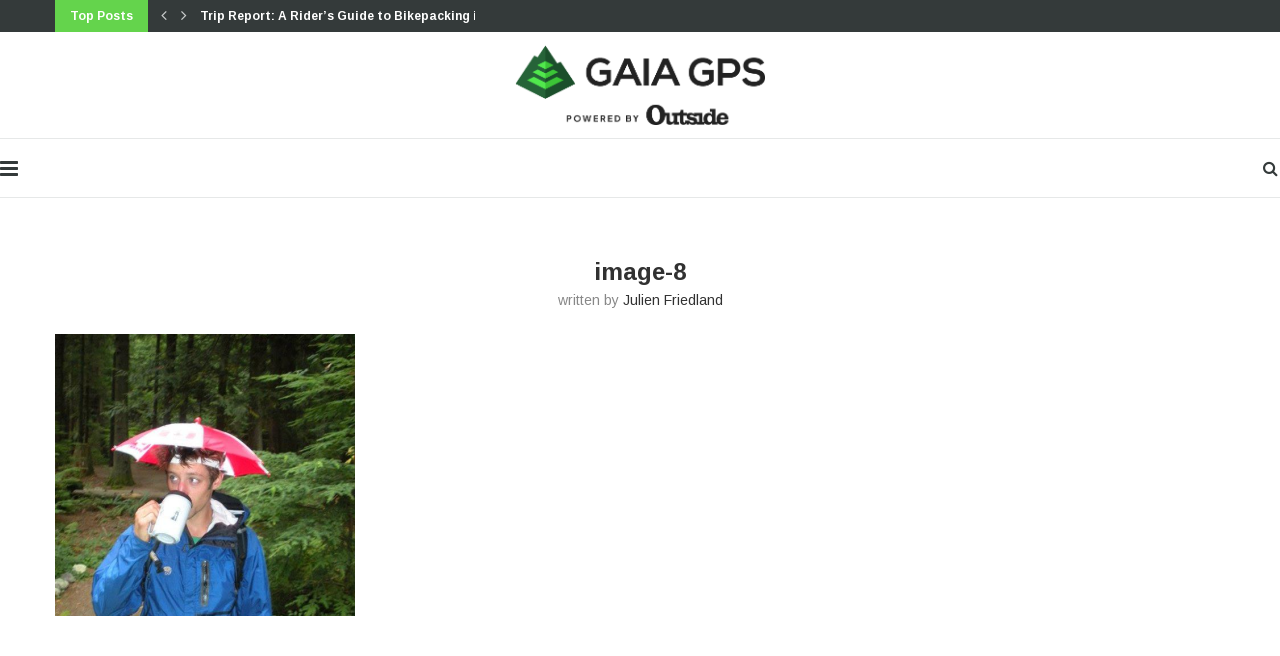

--- FILE ---
content_type: text/html; charset=UTF-8
request_url: https://blog.gaiagps.com/gaia-gps-welcomes-7-new-team-members/image-8-4/
body_size: 29997
content:
<!DOCTYPE html>
<html lang="en-US">
<head>
	<meta charset="UTF-8">
	<meta http-equiv="X-UA-Compatible" content="IE=edge">
	<meta name="viewport" content="width=device-width, initial-scale=1">
	<link rel="profile" href="http://gmpg.org/xfn/11" />
			<link rel="shortcut icon" href="https://blog.gaiagps.com/wp-content/uploads/2024/07/Gaia-icon-4C.svg" type="image/x-icon" />
		<link rel="apple-touch-icon" sizes="180x180" href="https://blog.gaiagps.com/wp-content/uploads/2024/07/Gaia-icon-4C.svg">
		<link rel="alternate" type="application/rss+xml" title="Gaia GPS RSS Feed" href="https://blog.gaiagps.com/feed/" />
	<link rel="alternate" type="application/atom+xml" title="Gaia GPS Atom Feed" href="https://blog.gaiagps.com/feed/atom/" />
	<link rel="pingback" href="https://blog.gaiagps.com/xmlrpc.php" />
	<!--[if lt IE 9]>
	<script src="https://blog.gaiagps.com/wp-content/themes/soledad/js/html5.js"></script>
	<![endif]-->
	<meta name='robots' content='index, follow, max-image-preview:large, max-snippet:-1, max-video-preview:-1' />

	<!-- This site is optimized with the Yoast SEO plugin v18.8 - https://yoast.com/wordpress/plugins/seo/ -->
	<title>image-8 - Gaia GPS</title>
	<link rel="canonical" href="https://blog.gaiagps.com/wp-content/uploads/2019/11/image-8.png" />
	<meta property="og:locale" content="en_US" />
	<meta property="og:type" content="article" />
	<meta property="og:title" content="image-8 - Gaia GPS" />
	<meta property="og:url" content="https://blog.gaiagps.com/wp-content/uploads/2019/11/image-8.png" />
	<meta property="og:site_name" content="Gaia GPS" />
	<meta property="article:publisher" content="https://facebook.com/gaiagps" />
	<meta property="og:image" content="https://i0.wp.com/blog.gaiagps.com/wp-content/uploads/2019/11/image-8.png?fit=528%2C497&#038;ssl=1" />
	<meta property="og:image:width" content="528" />
	<meta property="og:image:height" content="497" />
	<meta property="og:image:type" content="image/png" />
	<meta name="twitter:card" content="summary" />
	<meta name="twitter:site" content="@gaiagps" />
	<script type="application/ld+json" class="yoast-schema-graph">{"@context":"https://schema.org","@graph":[{"@type":"Organization","@id":"https://blog.gaiagps.com/#organization","name":"Gaia GPS","url":"https://blog.gaiagps.com/","sameAs":["https://facebook.com/gaiagps","https://instagram.com/gaiagps","https://youtube.com/gaiagps","https://twitter.com/gaiagps"],"logo":{"@type":"ImageObject","inLanguage":"en-US","@id":"https://blog.gaiagps.com/#/schema/logo/image/","url":"https://i0.wp.com/blog.gaiagps.com/wp-content/uploads/2017/05/ic_launcher.png?fit=64%2C64&ssl=1","contentUrl":"https://i0.wp.com/blog.gaiagps.com/wp-content/uploads/2017/05/ic_launcher.png?fit=64%2C64&ssl=1","width":64,"height":64,"caption":"Gaia GPS"},"image":{"@id":"https://blog.gaiagps.com/#/schema/logo/image/"}},{"@type":"WebSite","@id":"https://blog.gaiagps.com/#website","url":"https://blog.gaiagps.com/","name":"Gaia GPS","description":"Navigate, Track, and Explore","publisher":{"@id":"https://blog.gaiagps.com/#organization"},"potentialAction":[{"@type":"SearchAction","target":{"@type":"EntryPoint","urlTemplate":"https://blog.gaiagps.com/?s={search_term_string}"},"query-input":"required name=search_term_string"}],"inLanguage":"en-US"},{"@type":"WebPage","@id":"https://blog.gaiagps.com/wp-content/uploads/2019/11/image-8.png#webpage","url":"https://blog.gaiagps.com/wp-content/uploads/2019/11/image-8.png","name":"image-8 - Gaia GPS","isPartOf":{"@id":"https://blog.gaiagps.com/#website"},"datePublished":"2019-11-05T22:44:47+00:00","dateModified":"2019-11-05T22:44:47+00:00","breadcrumb":{"@id":"https://blog.gaiagps.com/wp-content/uploads/2019/11/image-8.png#breadcrumb"},"inLanguage":"en-US","potentialAction":[{"@type":"ReadAction","target":["https://blog.gaiagps.com/wp-content/uploads/2019/11/image-8.png"]}]},{"@type":"BreadcrumbList","@id":"https://blog.gaiagps.com/wp-content/uploads/2019/11/image-8.png#breadcrumb","itemListElement":[{"@type":"ListItem","position":1,"name":"Home","item":"https://blog.gaiagps.com/"},{"@type":"ListItem","position":2,"name":"Gaia GPS Welcomes 7 New Team Members","item":"https://blog.gaiagps.com/gaia-gps-welcomes-7-new-team-members/"},{"@type":"ListItem","position":3,"name":"image-8"}]}]}</script>
	<!-- / Yoast SEO plugin. -->


<link rel='dns-prefetch' href='//blog.gaiagps.com' />
<link rel='dns-prefetch' href='//secure.gravatar.com' />
<link rel='dns-prefetch' href='//fonts.googleapis.com' />
<link rel='dns-prefetch' href='//v0.wordpress.com' />
<link rel='dns-prefetch' href='//c0.wp.com' />
<link rel='dns-prefetch' href='//i0.wp.com' />
<link rel="alternate" type="application/rss+xml" title="Gaia GPS &raquo; Feed" href="https://blog.gaiagps.com/feed/" />
<link rel="alternate" type="application/rss+xml" title="Gaia GPS &raquo; Comments Feed" href="https://blog.gaiagps.com/comments/feed/" />
<script type="text/javascript">
window._wpemojiSettings = {"baseUrl":"https:\/\/s.w.org\/images\/core\/emoji\/14.0.0\/72x72\/","ext":".png","svgUrl":"https:\/\/s.w.org\/images\/core\/emoji\/14.0.0\/svg\/","svgExt":".svg","source":{"concatemoji":"https:\/\/blog.gaiagps.com\/wp-includes\/js\/wp-emoji-release.min.js?ver=6.2"}};
/*! This file is auto-generated */
!function(e,a,t){var n,r,o,i=a.createElement("canvas"),p=i.getContext&&i.getContext("2d");function s(e,t){p.clearRect(0,0,i.width,i.height),p.fillText(e,0,0);e=i.toDataURL();return p.clearRect(0,0,i.width,i.height),p.fillText(t,0,0),e===i.toDataURL()}function c(e){var t=a.createElement("script");t.src=e,t.defer=t.type="text/javascript",a.getElementsByTagName("head")[0].appendChild(t)}for(o=Array("flag","emoji"),t.supports={everything:!0,everythingExceptFlag:!0},r=0;r<o.length;r++)t.supports[o[r]]=function(e){if(p&&p.fillText)switch(p.textBaseline="top",p.font="600 32px Arial",e){case"flag":return s("\ud83c\udff3\ufe0f\u200d\u26a7\ufe0f","\ud83c\udff3\ufe0f\u200b\u26a7\ufe0f")?!1:!s("\ud83c\uddfa\ud83c\uddf3","\ud83c\uddfa\u200b\ud83c\uddf3")&&!s("\ud83c\udff4\udb40\udc67\udb40\udc62\udb40\udc65\udb40\udc6e\udb40\udc67\udb40\udc7f","\ud83c\udff4\u200b\udb40\udc67\u200b\udb40\udc62\u200b\udb40\udc65\u200b\udb40\udc6e\u200b\udb40\udc67\u200b\udb40\udc7f");case"emoji":return!s("\ud83e\udef1\ud83c\udffb\u200d\ud83e\udef2\ud83c\udfff","\ud83e\udef1\ud83c\udffb\u200b\ud83e\udef2\ud83c\udfff")}return!1}(o[r]),t.supports.everything=t.supports.everything&&t.supports[o[r]],"flag"!==o[r]&&(t.supports.everythingExceptFlag=t.supports.everythingExceptFlag&&t.supports[o[r]]);t.supports.everythingExceptFlag=t.supports.everythingExceptFlag&&!t.supports.flag,t.DOMReady=!1,t.readyCallback=function(){t.DOMReady=!0},t.supports.everything||(n=function(){t.readyCallback()},a.addEventListener?(a.addEventListener("DOMContentLoaded",n,!1),e.addEventListener("load",n,!1)):(e.attachEvent("onload",n),a.attachEvent("onreadystatechange",function(){"complete"===a.readyState&&t.readyCallback()})),(e=t.source||{}).concatemoji?c(e.concatemoji):e.wpemoji&&e.twemoji&&(c(e.twemoji),c(e.wpemoji)))}(window,document,window._wpemojiSettings);
</script>
<style type="text/css">
img.wp-smiley,
img.emoji {
	display: inline !important;
	border: none !important;
	box-shadow: none !important;
	height: 1em !important;
	width: 1em !important;
	margin: 0 0.07em !important;
	vertical-align: -0.1em !important;
	background: none !important;
	padding: 0 !important;
}
</style>
	<link rel='stylesheet' id='wp-block-library-css' href='https://c0.wp.com/c/6.2/wp-includes/css/dist/block-library/style.min.css' type='text/css' media='all' />
<style id='wp-block-library-inline-css' type='text/css'>
.has-text-align-justify{text-align:justify;}
</style>
<style id='wp-block-library-theme-inline-css' type='text/css'>
.wp-block-audio figcaption{color:#555;font-size:13px;text-align:center}.is-dark-theme .wp-block-audio figcaption{color:hsla(0,0%,100%,.65)}.wp-block-audio{margin:0 0 1em}.wp-block-code{border:1px solid #ccc;border-radius:4px;font-family:Menlo,Consolas,monaco,monospace;padding:.8em 1em}.wp-block-embed figcaption{color:#555;font-size:13px;text-align:center}.is-dark-theme .wp-block-embed figcaption{color:hsla(0,0%,100%,.65)}.wp-block-embed{margin:0 0 1em}.blocks-gallery-caption{color:#555;font-size:13px;text-align:center}.is-dark-theme .blocks-gallery-caption{color:hsla(0,0%,100%,.65)}.wp-block-image figcaption{color:#555;font-size:13px;text-align:center}.is-dark-theme .wp-block-image figcaption{color:hsla(0,0%,100%,.65)}.wp-block-image{margin:0 0 1em}.wp-block-pullquote{border-bottom:4px solid;border-top:4px solid;color:currentColor;margin-bottom:1.75em}.wp-block-pullquote cite,.wp-block-pullquote footer,.wp-block-pullquote__citation{color:currentColor;font-size:.8125em;font-style:normal;text-transform:uppercase}.wp-block-quote{border-left:.25em solid;margin:0 0 1.75em;padding-left:1em}.wp-block-quote cite,.wp-block-quote footer{color:currentColor;font-size:.8125em;font-style:normal;position:relative}.wp-block-quote.has-text-align-right{border-left:none;border-right:.25em solid;padding-left:0;padding-right:1em}.wp-block-quote.has-text-align-center{border:none;padding-left:0}.wp-block-quote.is-large,.wp-block-quote.is-style-large,.wp-block-quote.is-style-plain{border:none}.wp-block-search .wp-block-search__label{font-weight:700}.wp-block-search__button{border:1px solid #ccc;padding:.375em .625em}:where(.wp-block-group.has-background){padding:1.25em 2.375em}.wp-block-separator.has-css-opacity{opacity:.4}.wp-block-separator{border:none;border-bottom:2px solid;margin-left:auto;margin-right:auto}.wp-block-separator.has-alpha-channel-opacity{opacity:1}.wp-block-separator:not(.is-style-wide):not(.is-style-dots){width:100px}.wp-block-separator.has-background:not(.is-style-dots){border-bottom:none;height:1px}.wp-block-separator.has-background:not(.is-style-wide):not(.is-style-dots){height:2px}.wp-block-table{margin:0 0 1em}.wp-block-table td,.wp-block-table th{word-break:normal}.wp-block-table figcaption{color:#555;font-size:13px;text-align:center}.is-dark-theme .wp-block-table figcaption{color:hsla(0,0%,100%,.65)}.wp-block-video figcaption{color:#555;font-size:13px;text-align:center}.is-dark-theme .wp-block-video figcaption{color:hsla(0,0%,100%,.65)}.wp-block-video{margin:0 0 1em}.wp-block-template-part.has-background{margin-bottom:0;margin-top:0;padding:1.25em 2.375em}
</style>
<link rel='stylesheet' id='mediaelement-css' href='https://c0.wp.com/c/6.2/wp-includes/js/mediaelement/mediaelementplayer-legacy.min.css' type='text/css' media='all' />
<link rel='stylesheet' id='wp-mediaelement-css' href='https://c0.wp.com/c/6.2/wp-includes/js/mediaelement/wp-mediaelement.min.css' type='text/css' media='all' />
<link rel='stylesheet' id='classic-theme-styles-css' href='https://c0.wp.com/c/6.2/wp-includes/css/classic-themes.min.css' type='text/css' media='all' />
<style id='global-styles-inline-css' type='text/css'>
body{--wp--preset--color--black: #000000;--wp--preset--color--cyan-bluish-gray: #abb8c3;--wp--preset--color--white: #ffffff;--wp--preset--color--pale-pink: #f78da7;--wp--preset--color--vivid-red: #cf2e2e;--wp--preset--color--luminous-vivid-orange: #ff6900;--wp--preset--color--luminous-vivid-amber: #fcb900;--wp--preset--color--light-green-cyan: #7bdcb5;--wp--preset--color--vivid-green-cyan: #00d084;--wp--preset--color--pale-cyan-blue: #8ed1fc;--wp--preset--color--vivid-cyan-blue: #0693e3;--wp--preset--color--vivid-purple: #9b51e0;--wp--preset--gradient--vivid-cyan-blue-to-vivid-purple: linear-gradient(135deg,rgba(6,147,227,1) 0%,rgb(155,81,224) 100%);--wp--preset--gradient--light-green-cyan-to-vivid-green-cyan: linear-gradient(135deg,rgb(122,220,180) 0%,rgb(0,208,130) 100%);--wp--preset--gradient--luminous-vivid-amber-to-luminous-vivid-orange: linear-gradient(135deg,rgba(252,185,0,1) 0%,rgba(255,105,0,1) 100%);--wp--preset--gradient--luminous-vivid-orange-to-vivid-red: linear-gradient(135deg,rgba(255,105,0,1) 0%,rgb(207,46,46) 100%);--wp--preset--gradient--very-light-gray-to-cyan-bluish-gray: linear-gradient(135deg,rgb(238,238,238) 0%,rgb(169,184,195) 100%);--wp--preset--gradient--cool-to-warm-spectrum: linear-gradient(135deg,rgb(74,234,220) 0%,rgb(151,120,209) 20%,rgb(207,42,186) 40%,rgb(238,44,130) 60%,rgb(251,105,98) 80%,rgb(254,248,76) 100%);--wp--preset--gradient--blush-light-purple: linear-gradient(135deg,rgb(255,206,236) 0%,rgb(152,150,240) 100%);--wp--preset--gradient--blush-bordeaux: linear-gradient(135deg,rgb(254,205,165) 0%,rgb(254,45,45) 50%,rgb(107,0,62) 100%);--wp--preset--gradient--luminous-dusk: linear-gradient(135deg,rgb(255,203,112) 0%,rgb(199,81,192) 50%,rgb(65,88,208) 100%);--wp--preset--gradient--pale-ocean: linear-gradient(135deg,rgb(255,245,203) 0%,rgb(182,227,212) 50%,rgb(51,167,181) 100%);--wp--preset--gradient--electric-grass: linear-gradient(135deg,rgb(202,248,128) 0%,rgb(113,206,126) 100%);--wp--preset--gradient--midnight: linear-gradient(135deg,rgb(2,3,129) 0%,rgb(40,116,252) 100%);--wp--preset--duotone--dark-grayscale: url('#wp-duotone-dark-grayscale');--wp--preset--duotone--grayscale: url('#wp-duotone-grayscale');--wp--preset--duotone--purple-yellow: url('#wp-duotone-purple-yellow');--wp--preset--duotone--blue-red: url('#wp-duotone-blue-red');--wp--preset--duotone--midnight: url('#wp-duotone-midnight');--wp--preset--duotone--magenta-yellow: url('#wp-duotone-magenta-yellow');--wp--preset--duotone--purple-green: url('#wp-duotone-purple-green');--wp--preset--duotone--blue-orange: url('#wp-duotone-blue-orange');--wp--preset--font-size--small: 12px;--wp--preset--font-size--medium: 20px;--wp--preset--font-size--large: 32px;--wp--preset--font-size--x-large: 42px;--wp--preset--font-size--normal: 14px;--wp--preset--font-size--huge: 42px;--wp--preset--spacing--20: 0.44rem;--wp--preset--spacing--30: 0.67rem;--wp--preset--spacing--40: 1rem;--wp--preset--spacing--50: 1.5rem;--wp--preset--spacing--60: 2.25rem;--wp--preset--spacing--70: 3.38rem;--wp--preset--spacing--80: 5.06rem;--wp--preset--shadow--natural: 6px 6px 9px rgba(0, 0, 0, 0.2);--wp--preset--shadow--deep: 12px 12px 50px rgba(0, 0, 0, 0.4);--wp--preset--shadow--sharp: 6px 6px 0px rgba(0, 0, 0, 0.2);--wp--preset--shadow--outlined: 6px 6px 0px -3px rgba(255, 255, 255, 1), 6px 6px rgba(0, 0, 0, 1);--wp--preset--shadow--crisp: 6px 6px 0px rgba(0, 0, 0, 1);}:where(.is-layout-flex){gap: 0.5em;}body .is-layout-flow > .alignleft{float: left;margin-inline-start: 0;margin-inline-end: 2em;}body .is-layout-flow > .alignright{float: right;margin-inline-start: 2em;margin-inline-end: 0;}body .is-layout-flow > .aligncenter{margin-left: auto !important;margin-right: auto !important;}body .is-layout-constrained > .alignleft{float: left;margin-inline-start: 0;margin-inline-end: 2em;}body .is-layout-constrained > .alignright{float: right;margin-inline-start: 2em;margin-inline-end: 0;}body .is-layout-constrained > .aligncenter{margin-left: auto !important;margin-right: auto !important;}body .is-layout-constrained > :where(:not(.alignleft):not(.alignright):not(.alignfull)){max-width: var(--wp--style--global--content-size);margin-left: auto !important;margin-right: auto !important;}body .is-layout-constrained > .alignwide{max-width: var(--wp--style--global--wide-size);}body .is-layout-flex{display: flex;}body .is-layout-flex{flex-wrap: wrap;align-items: center;}body .is-layout-flex > *{margin: 0;}:where(.wp-block-columns.is-layout-flex){gap: 2em;}.has-black-color{color: var(--wp--preset--color--black) !important;}.has-cyan-bluish-gray-color{color: var(--wp--preset--color--cyan-bluish-gray) !important;}.has-white-color{color: var(--wp--preset--color--white) !important;}.has-pale-pink-color{color: var(--wp--preset--color--pale-pink) !important;}.has-vivid-red-color{color: var(--wp--preset--color--vivid-red) !important;}.has-luminous-vivid-orange-color{color: var(--wp--preset--color--luminous-vivid-orange) !important;}.has-luminous-vivid-amber-color{color: var(--wp--preset--color--luminous-vivid-amber) !important;}.has-light-green-cyan-color{color: var(--wp--preset--color--light-green-cyan) !important;}.has-vivid-green-cyan-color{color: var(--wp--preset--color--vivid-green-cyan) !important;}.has-pale-cyan-blue-color{color: var(--wp--preset--color--pale-cyan-blue) !important;}.has-vivid-cyan-blue-color{color: var(--wp--preset--color--vivid-cyan-blue) !important;}.has-vivid-purple-color{color: var(--wp--preset--color--vivid-purple) !important;}.has-black-background-color{background-color: var(--wp--preset--color--black) !important;}.has-cyan-bluish-gray-background-color{background-color: var(--wp--preset--color--cyan-bluish-gray) !important;}.has-white-background-color{background-color: var(--wp--preset--color--white) !important;}.has-pale-pink-background-color{background-color: var(--wp--preset--color--pale-pink) !important;}.has-vivid-red-background-color{background-color: var(--wp--preset--color--vivid-red) !important;}.has-luminous-vivid-orange-background-color{background-color: var(--wp--preset--color--luminous-vivid-orange) !important;}.has-luminous-vivid-amber-background-color{background-color: var(--wp--preset--color--luminous-vivid-amber) !important;}.has-light-green-cyan-background-color{background-color: var(--wp--preset--color--light-green-cyan) !important;}.has-vivid-green-cyan-background-color{background-color: var(--wp--preset--color--vivid-green-cyan) !important;}.has-pale-cyan-blue-background-color{background-color: var(--wp--preset--color--pale-cyan-blue) !important;}.has-vivid-cyan-blue-background-color{background-color: var(--wp--preset--color--vivid-cyan-blue) !important;}.has-vivid-purple-background-color{background-color: var(--wp--preset--color--vivid-purple) !important;}.has-black-border-color{border-color: var(--wp--preset--color--black) !important;}.has-cyan-bluish-gray-border-color{border-color: var(--wp--preset--color--cyan-bluish-gray) !important;}.has-white-border-color{border-color: var(--wp--preset--color--white) !important;}.has-pale-pink-border-color{border-color: var(--wp--preset--color--pale-pink) !important;}.has-vivid-red-border-color{border-color: var(--wp--preset--color--vivid-red) !important;}.has-luminous-vivid-orange-border-color{border-color: var(--wp--preset--color--luminous-vivid-orange) !important;}.has-luminous-vivid-amber-border-color{border-color: var(--wp--preset--color--luminous-vivid-amber) !important;}.has-light-green-cyan-border-color{border-color: var(--wp--preset--color--light-green-cyan) !important;}.has-vivid-green-cyan-border-color{border-color: var(--wp--preset--color--vivid-green-cyan) !important;}.has-pale-cyan-blue-border-color{border-color: var(--wp--preset--color--pale-cyan-blue) !important;}.has-vivid-cyan-blue-border-color{border-color: var(--wp--preset--color--vivid-cyan-blue) !important;}.has-vivid-purple-border-color{border-color: var(--wp--preset--color--vivid-purple) !important;}.has-vivid-cyan-blue-to-vivid-purple-gradient-background{background: var(--wp--preset--gradient--vivid-cyan-blue-to-vivid-purple) !important;}.has-light-green-cyan-to-vivid-green-cyan-gradient-background{background: var(--wp--preset--gradient--light-green-cyan-to-vivid-green-cyan) !important;}.has-luminous-vivid-amber-to-luminous-vivid-orange-gradient-background{background: var(--wp--preset--gradient--luminous-vivid-amber-to-luminous-vivid-orange) !important;}.has-luminous-vivid-orange-to-vivid-red-gradient-background{background: var(--wp--preset--gradient--luminous-vivid-orange-to-vivid-red) !important;}.has-very-light-gray-to-cyan-bluish-gray-gradient-background{background: var(--wp--preset--gradient--very-light-gray-to-cyan-bluish-gray) !important;}.has-cool-to-warm-spectrum-gradient-background{background: var(--wp--preset--gradient--cool-to-warm-spectrum) !important;}.has-blush-light-purple-gradient-background{background: var(--wp--preset--gradient--blush-light-purple) !important;}.has-blush-bordeaux-gradient-background{background: var(--wp--preset--gradient--blush-bordeaux) !important;}.has-luminous-dusk-gradient-background{background: var(--wp--preset--gradient--luminous-dusk) !important;}.has-pale-ocean-gradient-background{background: var(--wp--preset--gradient--pale-ocean) !important;}.has-electric-grass-gradient-background{background: var(--wp--preset--gradient--electric-grass) !important;}.has-midnight-gradient-background{background: var(--wp--preset--gradient--midnight) !important;}.has-small-font-size{font-size: var(--wp--preset--font-size--small) !important;}.has-medium-font-size{font-size: var(--wp--preset--font-size--medium) !important;}.has-large-font-size{font-size: var(--wp--preset--font-size--large) !important;}.has-x-large-font-size{font-size: var(--wp--preset--font-size--x-large) !important;}
.wp-block-navigation a:where(:not(.wp-element-button)){color: inherit;}
:where(.wp-block-columns.is-layout-flex){gap: 2em;}
.wp-block-pullquote{font-size: 1.5em;line-height: 1.6;}
</style>
<link rel='stylesheet' id='penci-oswald-css' href='//fonts.googleapis.com/css?family=Oswald%3A400&#038;ver=6.2' type='text/css' media='all' />
<link rel='stylesheet' id='penci-fonts-css' href='//fonts.googleapis.com/css?family=Playfair+Display+SC%3A300%2C300italic%2C400%2C400italic%2C500%2C500italic%2C700%2C700italic%2C800%2C800italic%7CMontserrat%3A300%2C300italic%2C400%2C400italic%2C500%2C500italic%2C700%2C700italic%2C800%2C800italic%7CArimo%3A300%2C300italic%2C400%2C400italic%2C500%2C500italic%2C700%2C700italic%2C800%2C800italic%26subset%3Dlatin%2Ccyrillic%2Ccyrillic-ext%2Cgreek%2Cgreek-ext%2Clatin-ext&#038;display=swap&#038;ver=1.0' type='text/css' media='all' />
<link rel='stylesheet' id='penci-main-style-css' href='https://blog.gaiagps.com/wp-content/themes/soledad/main.css?ver=7.8.0' type='text/css' media='all' />
<link rel='stylesheet' id='penci-font-awesomeold-css' href='https://blog.gaiagps.com/wp-content/themes/soledad/css/font-awesome.4.7.0.swap.min.css?ver=4.7.0' type='text/css' media='all' />
<link rel='stylesheet' id='penci-font-iweather-css' href='https://blog.gaiagps.com/wp-content/themes/soledad/css/weather-icon.swap.css?ver=2.0' type='text/css' media='all' />
<link rel='stylesheet' id='penci_style-css' href='https://blog.gaiagps.com/wp-content/themes/soledad/style.css?ver=7.8.0' type='text/css' media='all' />
<link rel='stylesheet' id='jetpack_css-css' href='https://c0.wp.com/p/jetpack/10.9/css/jetpack.css' type='text/css' media='all' />
<script type='text/javascript' src='https://c0.wp.com/c/6.2/wp-includes/js/jquery/jquery.min.js' id='jquery-core-js'></script>
<script type='text/javascript' src='https://c0.wp.com/c/6.2/wp-includes/js/jquery/jquery-migrate.min.js' id='jquery-migrate-js'></script>
<link rel="https://api.w.org/" href="https://blog.gaiagps.com/wp-json/" /><link rel="alternate" type="application/json" href="https://blog.gaiagps.com/wp-json/wp/v2/media/2736" /><link rel="EditURI" type="application/rsd+xml" title="RSD" href="https://blog.gaiagps.com/xmlrpc.php?rsd" />
<link rel="wlwmanifest" type="application/wlwmanifest+xml" href="https://blog.gaiagps.com/wp-includes/wlwmanifest.xml" />
<meta name="generator" content="WordPress 6.2" />
<link rel='shortlink' href='https://wp.me/a6MRw3-I8' />
<link rel="alternate" type="application/json+oembed" href="https://blog.gaiagps.com/wp-json/oembed/1.0/embed?url=https%3A%2F%2Fblog.gaiagps.com%2Fgaia-gps-welcomes-7-new-team-members%2Fimage-8-4%2F" />
<link rel="alternate" type="text/xml+oembed" href="https://blog.gaiagps.com/wp-json/oembed/1.0/embed?url=https%3A%2F%2Fblog.gaiagps.com%2Fgaia-gps-welcomes-7-new-team-members%2Fimage-8-4%2F&#038;format=xml" />
	<style type="text/css">
																													</style>
	<style type="text/css">
																											</style>
<script>var portfolioDataJs = portfolioDataJs || [];</script><style type='text/css'>img#wpstats{display:none}</style>
	<script src="https://cdn.amplitude.com/script/aca28506b52f54c04843f0d5c2a1fd75.js"></script>
<script>
  window.amplitude.init('aca28506b52f54c04843f0d5c2a1fd75', {
    fetchRemoteConfig: true,
    autocapture: true
  });
</script>
<style id="penci-custom-style" type="text/css">.penci-megamenu .penci-image-holder:before{ padding-top: 100%; } h1, h2, h3, h4, h5, h6, .penci-lgpop-title, .penci-login-register input[type="submit"], h2.penci-heading-video, #navigation .menu li a, .penci-photo-2-effect figcaption h2, .headline-title, a.penci-topbar-post-title, #sidebar-nav .menu li a, .penci-slider .pencislider-container .pencislider-content .pencislider-title, .penci-slider .pencislider-container .pencislider-content .pencislider-button, #main .bbp-login-form .bbp-submit-wrapper button[type="submit"], .author-quote span, .penci-more-link a.more-link, .penci-post-share-box .dt-share, .post-share a .dt-share, .author-content h5, .post-pagination h5, .post-box-title, .penci-countdown .countdown-amount, .penci-countdown .countdown-period, .penci-pagination a, .penci-pagination .disable-url, ul.footer-socials li a span, .penci-button,.widget input[type="submit"],.penci-user-logged-in .penci-user-action-links a, .widget button[type="submit"], .penci-sidebar-content .widget-title, #respond h3.comment-reply-title span, .widget-social.show-text a span, .footer-widget-wrapper .widget .widget-title,.penci-user-logged-in .penci-user-action-links a, .container.penci-breadcrumb span, .container.penci-breadcrumb span a, .penci-container-inside.penci-breadcrumb span, .penci-container-inside.penci-breadcrumb span a, .container.penci-breadcrumb span, .container.penci-breadcrumb span a, .error-404 .go-back-home a, .post-entry .penci-portfolio-filter ul li a, .penci-portfolio-filter ul li a, .portfolio-overlay-content .portfolio-short .portfolio-title a, .home-featured-cat-content .magcat-detail h3 a, .post-entry blockquote cite, .post-entry blockquote .author, .tags-share-box.hide-tags.page-share .share-title, .widget ul.side-newsfeed li .side-item .side-item-text h4 a, .thecomment .comment-text span.author, .thecomment .comment-text span.author a, .post-comments span.reply a, #respond h3, #respond label, .wpcf7 label, #respond #submit, div.wpforms-container .wpforms-form.wpforms-form .wpforms-field-label,div.wpforms-container .wpforms-form.wpforms-form input[type=submit], div.wpforms-container .wpforms-form.wpforms-form button[type=submit], div.wpforms-container .wpforms-form.wpforms-form .wpforms-page-button, .wpcf7 input[type="submit"], .widget_wysija input[type="submit"], .archive-box span, .archive-box h1, .gallery .gallery-caption, .contact-form input[type=submit], ul.penci-topbar-menu > li a, div.penci-topbar-menu > ul > li a, .featured-style-29 .penci-featured-slider-button a, .pencislider-container .pencislider-content .pencislider-title, .pencislider-container .pencislider-content .pencislider-button, ul.homepage-featured-boxes .penci-fea-in.boxes-style-3 h4 span span, .pencislider-container .pencislider-content .pencislider-button, .woocommerce div.product .woocommerce-tabs .panel #respond .comment-reply-title, .penci-recipe-index-wrap .penci-index-more-link a, .penci-menu-hbg .menu li a, #sidebar-nav .menu li a, .penci-readmore-btn.penci-btn-make-button a, .bos_searchbox_widget_class #flexi_searchbox h1, .bos_searchbox_widget_class #flexi_searchbox h2, .bos_searchbox_widget_class #flexi_searchbox h3, .bos_searchbox_widget_class #flexi_searchbox h4, .bos_searchbox_widget_class #flexi_searchbox #b_searchboxInc .b_submitButton_wrapper .b_submitButton:hover, .bos_searchbox_widget_class #flexi_searchbox #b_searchboxInc .b_submitButton_wrapper .b_submitButton, .penci-featured-cat-seemore.penci-btn-make-button a, .penci-menu-hbg-inner .penci-hbg_sitetitle { font-family: 'Arimo', sans-serif; } .featured-style-29 .penci-featured-slider-button a, #bbpress-forums #bbp-search-form .button{ font-weight: bold; } #main #bbpress-forums .bbp-login-form fieldset.bbp-form select, #main #bbpress-forums .bbp-login-form .bbp-form input[type="password"], #main #bbpress-forums .bbp-login-form .bbp-form input[type="text"], .penci-login-register input[type="email"], .penci-login-register input[type="text"], .penci-login-register input[type="password"], .penci-login-register input[type="number"], body, textarea, #respond textarea, .widget input[type="text"], .widget input[type="email"], .widget input[type="date"], .widget input[type="number"], .wpcf7 textarea, .mc4wp-form input, #respond input, div.wpforms-container .wpforms-form.wpforms-form input[type=date], div.wpforms-container .wpforms-form.wpforms-form input[type=datetime], div.wpforms-container .wpforms-form.wpforms-form input[type=datetime-local], div.wpforms-container .wpforms-form.wpforms-form input[type=email], div.wpforms-container .wpforms-form.wpforms-form input[type=month], div.wpforms-container .wpforms-form.wpforms-form input[type=number], div.wpforms-container .wpforms-form.wpforms-form input[type=password], div.wpforms-container .wpforms-form.wpforms-form input[type=range], div.wpforms-container .wpforms-form.wpforms-form input[type=search], div.wpforms-container .wpforms-form.wpforms-form input[type=tel], div.wpforms-container .wpforms-form.wpforms-form input[type=text], div.wpforms-container .wpforms-form.wpforms-form input[type=time], div.wpforms-container .wpforms-form.wpforms-form input[type=url], div.wpforms-container .wpforms-form.wpforms-form input[type=week], div.wpforms-container .wpforms-form.wpforms-form select, div.wpforms-container .wpforms-form.wpforms-form textarea, .wpcf7 input, form.pc-searchform input.search-input, ul.homepage-featured-boxes .penci-fea-in h4, .widget.widget_categories ul li span.category-item-count, .about-widget .about-me-heading, .widget ul.side-newsfeed li .side-item .side-item-text .side-item-meta { font-weight: normal;font-family: 'Arimo', sans-serif; } p { line-height: 1.8; } .header-slogan .header-slogan-text{ font-family: 'Arimo', sans-serif; } #navigation .menu li a, .penci-menu-hbg .menu li a, #sidebar-nav .menu li a { font-family: 'Arimo', sans-serif; font-weight: normal; } .penci-hide-tagupdated{ display: none !important; } .header-slogan .header-slogan-text { font-style:normal; } body, .widget ul li a{ font-size: 15px; } .widget ul li, .post-entry, p, .post-entry p { font-size: 15px; line-height: 1.8; } .widget ul li, .post-entry, p, .post-entry p{ line-height: 1.5; } h1, h2, h3, h4, h5, h6, .penci-lgpop-title, #sidebar-nav .menu li a, #navigation .menu li a, a.penci-topbar-post-title, .penci-slider .pencislider-container .pencislider-content .pencislider-title, .penci-slider .pencislider-container .pencislider-content .pencislider-button, .headline-title, .author-quote span, .penci-more-link a.more-link, .author-content h5, .post-pagination h5, .post-box-title, .penci-countdown .countdown-amount, .penci-countdown .countdown-period, .penci-pagination a, .penci-pagination .disable-url, ul.footer-socials li a span, .penci-sidebar-content .widget-title, #respond h3.comment-reply-title span, .widget-social.show-text a span, .footer-widget-wrapper .widget .widget-title, .error-404 .go-back-home a, .home-featured-cat-content .magcat-detail h3 a, .post-entry blockquote cite, .pencislider-container .pencislider-content .pencislider-title, .pencislider-container .pencislider-content .pencislider-button, .post-entry blockquote .author, .tags-share-box.hide-tags.page-share .share-title, .widget ul.side-newsfeed li .side-item .side-item-text h4 a, .thecomment .comment-text span.author, .thecomment .comment-text span.author a, #respond h3, #respond label, .wpcf7 label, div.wpforms-container .wpforms-form.wpforms-form .wpforms-field-label,div.wpforms-container .wpforms-form.wpforms-form input[type=submit], div.wpforms-container .wpforms-form.wpforms-form button[type=submit], div.wpforms-container .wpforms-form.wpforms-form .wpforms-page-button, #respond #submit, .wpcf7 input[type="submit"], .widget_wysija input[type="submit"], .archive-box span, .penci-login-register input[type="submit"], .archive-box h1, .gallery .gallery-caption, .widget input[type="submit"],.penci-button, #main .bbp-login-form .bbp-submit-wrapper button[type="submit"], .widget button[type="submit"], .contact-form input[type=submit], ul.penci-topbar-menu > li a, div.penci-topbar-menu > ul > li a, .penci-recipe-index-wrap .penci-index-more-link a, #bbpress-forums #bbp-search-form .button, .penci-menu-hbg .menu li a, #sidebar-nav .menu li a, .penci-readmore-btn.penci-btn-make-button a, .penci-featured-cat-seemore.penci-btn-make-button a, .penci-menu-hbg-inner .penci-hbg_sitetitle { font-weight: bolder; } .featured-area .penci-image-holder, .featured-area .penci-slider4-overlay, .featured-area .penci-slide-overlay .overlay-link, .featured-style-29 .featured-slider-overlay, .penci-slider38-overlay{ border-radius: ; -webkit-border-radius: ; } .penci-featured-content-right:before{ border-top-right-radius: ; border-bottom-right-radius: ; } .penci-flat-overlay .penci-slide-overlay .penci-mag-featured-content:before{ border-bottom-left-radius: ; border-bottom-right-radius: ; } .container-single .post-image{ border-radius: ; -webkit-border-radius: ; } .penci-mega-thumbnail .penci-image-holder{ border-radius: ; -webkit-border-radius: ; } #header .inner-header .container { padding:13px 0; } #logo a { max-width:250px; width: 100%; } @media only screen and (max-width: 960px) and (min-width: 768px){ #logo img{ max-width: 100%; } } @media only screen and (min-width: 960px){.is-sticky #navigation.penci-logo-overflow.header-10 #logo a, .is-sticky #navigation.penci-logo-overflow.header-11 #logo a{ max-width:39px; }} .penci-page-header h1 { text-transform: none; } #main #bbpress-forums .bbp-login-form fieldset.bbp-form select, #main #bbpress-forums .bbp-login-form .bbp-form input[type="password"], #main #bbpress-forums .bbp-login-form .bbp-form input[type="text"], .widget ul li, .grid-mixed, .penci-post-box-meta, .penci-pagination.penci-ajax-more a.penci-ajax-more-button, .widget-social a i, .penci-home-popular-posts, .header-header-1.has-bottom-line, .header-header-4.has-bottom-line, .header-header-7.has-bottom-line, .container-single .post-entry .post-tags a,.tags-share-box.tags-share-box-2_3,.tags-share-box.tags-share-box-top, .tags-share-box, .post-author, .post-pagination, .post-related, .post-comments .post-title-box, .comments .comment, #respond textarea, .wpcf7 textarea, #respond input, div.wpforms-container .wpforms-form.wpforms-form input[type=date], div.wpforms-container .wpforms-form.wpforms-form input[type=datetime], div.wpforms-container .wpforms-form.wpforms-form input[type=datetime-local], div.wpforms-container .wpforms-form.wpforms-form input[type=email], div.wpforms-container .wpforms-form.wpforms-form input[type=month], div.wpforms-container .wpforms-form.wpforms-form input[type=number], div.wpforms-container .wpforms-form.wpforms-form input[type=password], div.wpforms-container .wpforms-form.wpforms-form input[type=range], div.wpforms-container .wpforms-form.wpforms-form input[type=search], div.wpforms-container .wpforms-form.wpforms-form input[type=tel], div.wpforms-container .wpforms-form.wpforms-form input[type=text], div.wpforms-container .wpforms-form.wpforms-form input[type=time], div.wpforms-container .wpforms-form.wpforms-form input[type=url], div.wpforms-container .wpforms-form.wpforms-form input[type=week], div.wpforms-container .wpforms-form.wpforms-form select, div.wpforms-container .wpforms-form.wpforms-form textarea, .wpcf7 input, .widget_wysija input, #respond h3, form.pc-searchform input.search-input, .post-password-form input[type="text"], .post-password-form input[type="email"], .post-password-form input[type="password"], .post-password-form input[type="number"], .penci-recipe, .penci-recipe-heading, .penci-recipe-ingredients, .penci-recipe-notes, .penci-pagination ul.page-numbers li span, .penci-pagination ul.page-numbers li a, #comments_pagination span, #comments_pagination a, body.author .post-author, .tags-share-box.hide-tags.page-share, .penci-grid li.list-post, .penci-grid li.list-boxed-post-2 .content-boxed-2, .home-featured-cat-content .mag-post-box, .home-featured-cat-content.style-2 .mag-post-box.first-post, .home-featured-cat-content.style-10 .mag-post-box.first-post, .widget select, .widget ul ul, .widget input[type="text"], .widget input[type="email"], .widget input[type="date"], .widget input[type="number"], .widget input[type="search"], .widget .tagcloud a, #wp-calendar tbody td, .woocommerce div.product .entry-summary div[itemprop="description"] td, .woocommerce div.product .entry-summary div[itemprop="description"] th, .woocommerce div.product .woocommerce-tabs #tab-description td, .woocommerce div.product .woocommerce-tabs #tab-description th, .woocommerce-product-details__short-description td, th, .woocommerce ul.cart_list li, .woocommerce ul.product_list_widget li, .woocommerce .widget_shopping_cart .total, .woocommerce.widget_shopping_cart .total, .woocommerce .woocommerce-product-search input[type="search"], .woocommerce nav.woocommerce-pagination ul li a, .woocommerce nav.woocommerce-pagination ul li span, .woocommerce div.product .product_meta, .woocommerce div.product .woocommerce-tabs ul.tabs, .woocommerce div.product .related > h2, .woocommerce div.product .upsells > h2, .woocommerce #reviews #comments ol.commentlist li .comment-text, .woocommerce table.shop_table td, .post-entry td, .post-entry th, #add_payment_method .cart-collaterals .cart_totals tr td, #add_payment_method .cart-collaterals .cart_totals tr th, .woocommerce-cart .cart-collaterals .cart_totals tr td, .woocommerce-cart .cart-collaterals .cart_totals tr th, .woocommerce-checkout .cart-collaterals .cart_totals tr td, .woocommerce-checkout .cart-collaterals .cart_totals tr th, .woocommerce-cart .cart-collaterals .cart_totals table, .woocommerce-cart table.cart td.actions .coupon .input-text, .woocommerce table.shop_table a.remove, .woocommerce form .form-row .input-text, .woocommerce-page form .form-row .input-text, .woocommerce .woocommerce-error, .woocommerce .woocommerce-info, .woocommerce .woocommerce-message, .woocommerce form.checkout_coupon, .woocommerce form.login, .woocommerce form.register, .woocommerce form.checkout table.shop_table, .woocommerce-checkout #payment ul.payment_methods, .post-entry table, .wrapper-penci-review, .penci-review-container.penci-review-count, #penci-demobar .style-toggle, #widget-area, .post-entry hr, .wpb_text_column hr, #buddypress .dir-search input[type=search], #buddypress .dir-search input[type=text], #buddypress .groups-members-search input[type=search], #buddypress .groups-members-search input[type=text], #buddypress ul.item-list, #buddypress .profile[role=main], #buddypress select, #buddypress div.pagination .pagination-links span, #buddypress div.pagination .pagination-links a, #buddypress div.pagination .pag-count, #buddypress div.pagination .pagination-links a:hover, #buddypress ul.item-list li, #buddypress table.forum tr td.label, #buddypress table.messages-notices tr td.label, #buddypress table.notifications tr td.label, #buddypress table.notifications-settings tr td.label, #buddypress table.profile-fields tr td.label, #buddypress table.wp-profile-fields tr td.label, #buddypress table.profile-fields:last-child, #buddypress form#whats-new-form textarea, #buddypress .standard-form input[type=text], #buddypress .standard-form input[type=color], #buddypress .standard-form input[type=date], #buddypress .standard-form input[type=datetime], #buddypress .standard-form input[type=datetime-local], #buddypress .standard-form input[type=email], #buddypress .standard-form input[type=month], #buddypress .standard-form input[type=number], #buddypress .standard-form input[type=range], #buddypress .standard-form input[type=search], #buddypress .standard-form input[type=password], #buddypress .standard-form input[type=tel], #buddypress .standard-form input[type=time], #buddypress .standard-form input[type=url], #buddypress .standard-form input[type=week], .bp-avatar-nav ul, .bp-avatar-nav ul.avatar-nav-items li.current, #bbpress-forums li.bbp-body ul.forum, #bbpress-forums li.bbp-body ul.topic, #bbpress-forums li.bbp-footer, .bbp-pagination-links a, .bbp-pagination-links span.current, .wrapper-boxed .bbp-pagination-links a:hover, .wrapper-boxed .bbp-pagination-links span.current, #buddypress .standard-form select, #buddypress .standard-form input[type=password], #buddypress .activity-list li.load-more a, #buddypress .activity-list li.load-newest a, #buddypress ul.button-nav li a, #buddypress div.generic-button a, #buddypress .comment-reply-link, #bbpress-forums div.bbp-template-notice.info, #bbpress-forums #bbp-search-form #bbp_search, #bbpress-forums .bbp-forums-list, #bbpress-forums #bbp_topic_title, #bbpress-forums #bbp_topic_tags, #bbpress-forums .wp-editor-container, .widget_display_stats dd, .widget_display_stats dt, div.bbp-forum-header, div.bbp-topic-header, div.bbp-reply-header, .widget input[type="text"], .widget input[type="email"], .widget input[type="date"], .widget input[type="number"], .widget input[type="search"], .widget input[type="password"], blockquote.wp-block-quote, .post-entry blockquote.wp-block-quote, .wp-block-quote:not(.is-large):not(.is-style-large), .post-entry pre, .wp-block-pullquote:not(.is-style-solid-color), .post-entry hr.wp-block-separator, .wp-block-separator, .wp-block-latest-posts, .wp-block-yoast-how-to-block ol.schema-how-to-steps, .wp-block-yoast-how-to-block ol.schema-how-to-steps li, .wp-block-yoast-faq-block .schema-faq-section, .post-entry .wp-block-quote, .wpb_text_column .wp-block-quote, .woocommerce .page-description .wp-block-quote, .wp-block-search .wp-block-search__input{ border-color: #e6e8e8; } .penci-recipe-index-wrap h4.recipe-index-heading > span:before, .penci-recipe-index-wrap h4.recipe-index-heading > span:after{ border-color: #e6e8e8; opacity: 1; } .tags-share-box .single-comment-o:after, .post-share a.penci-post-like:after{ background-color: #e6e8e8; } .penci-grid .list-post.list-boxed-post{ border-color: #e6e8e8 !important; } .penci-post-box-meta.penci-post-box-grid:before, .woocommerce .widget_price_filter .ui-slider .ui-slider-range{ background-color: #e6e8e8; } .penci-pagination.penci-ajax-more a.penci-ajax-more-button.loading-posts{ border-color: #e6e8e8 !important; } .penci-vernav-enable .penci-menu-hbg{ box-shadow: none; -webkit-box-shadow: none; -moz-box-shadow: none; } .penci-vernav-enable.penci-vernav-poleft .penci-menu-hbg{ border-right: 1px solid #e6e8e8; } .penci-vernav-enable.penci-vernav-poright .penci-menu-hbg{ border-left: 1px solid #e6e8e8; } .penci-menuhbg-toggle:hover .lines-button:after, .penci-menuhbg-toggle:hover .penci-lines:before, .penci-menuhbg-toggle:hover .penci-lines:after,.tags-share-box.tags-share-box-s2 .post-share-plike,.penci-video_playlist .penci-playlist-title,.pencisc-column-2.penci-video_playlist .penci-video-nav .playlist-panel-item, .pencisc-column-1.penci-video_playlist .penci-video-nav .playlist-panel-item,.penci-video_playlist .penci-custom-scroll::-webkit-scrollbar-thumb, .pencisc-button, .post-entry .pencisc-button, .penci-dropcap-box, .penci-dropcap-circle, .penci-login-register input[type="submit"]:hover, .penci-ld .penci-ldin:before{ background: #1b4f2b; } a, .post-entry .penci-portfolio-filter ul li a:hover, .penci-portfolio-filter ul li a:hover, .penci-portfolio-filter ul li.active a, .post-entry .penci-portfolio-filter ul li.active a, .penci-countdown .countdown-amount, .archive-box h1, .post-entry a, .container.penci-breadcrumb span a:hover, .post-entry blockquote:before, .post-entry blockquote cite, .post-entry blockquote .author, .wpb_text_column blockquote:before, .wpb_text_column blockquote cite, .wpb_text_column blockquote .author, .penci-pagination a:hover, ul.penci-topbar-menu > li a:hover, div.penci-topbar-menu > ul > li a:hover, .penci-recipe-heading a.penci-recipe-print,.penci-review-metas .penci-review-btnbuy, .main-nav-social a:hover, .widget-social .remove-circle a:hover i, .penci-recipe-index .cat > a.penci-cat-name, #bbpress-forums li.bbp-body ul.forum li.bbp-forum-info a:hover, #bbpress-forums li.bbp-body ul.topic li.bbp-topic-title a:hover, #bbpress-forums li.bbp-body ul.forum li.bbp-forum-info .bbp-forum-content a, #bbpress-forums li.bbp-body ul.topic p.bbp-topic-meta a, #bbpress-forums .bbp-breadcrumb a:hover, #bbpress-forums .bbp-forum-freshness a:hover, #bbpress-forums .bbp-topic-freshness a:hover, #buddypress ul.item-list li div.item-title a, #buddypress ul.item-list li h4 a, #buddypress .activity-header a:first-child, #buddypress .comment-meta a:first-child, #buddypress .acomment-meta a:first-child, div.bbp-template-notice a:hover, .penci-menu-hbg .menu li a .indicator:hover, .penci-menu-hbg .menu li a:hover, #sidebar-nav .menu li a:hover, .penci-rlt-popup .rltpopup-meta .rltpopup-title:hover, .penci-video_playlist .penci-video-playlist-item .penci-video-title:hover, .penci_list_shortcode li:before, .penci-dropcap-box-outline, .penci-dropcap-circle-outline, .penci-dropcap-regular, .penci-dropcap-bold{ color: #1b4f2b; } .penci-home-popular-post ul.slick-dots li button:hover, .penci-home-popular-post ul.slick-dots li.slick-active button, .post-entry blockquote .author span:after, .error-image:after, .error-404 .go-back-home a:after, .penci-header-signup-form, .woocommerce span.onsale, .woocommerce #respond input#submit:hover, .woocommerce a.button:hover, .woocommerce button.button:hover, .woocommerce input.button:hover, .woocommerce nav.woocommerce-pagination ul li span.current, .woocommerce div.product .entry-summary div[itemprop="description"]:before, .woocommerce div.product .entry-summary div[itemprop="description"] blockquote .author span:after, .woocommerce div.product .woocommerce-tabs #tab-description blockquote .author span:after, .woocommerce #respond input#submit.alt:hover, .woocommerce a.button.alt:hover, .woocommerce button.button.alt:hover, .woocommerce input.button.alt:hover, #top-search.shoping-cart-icon > a > span, #penci-demobar .buy-button, #penci-demobar .buy-button:hover, .penci-recipe-heading a.penci-recipe-print:hover,.penci-review-metas .penci-review-btnbuy:hover, .penci-review-process span, .penci-review-score-total, #navigation.menu-style-2 ul.menu ul:before, #navigation.menu-style-2 .menu ul ul:before, .penci-go-to-top-floating, .post-entry.blockquote-style-2 blockquote:before, #bbpress-forums #bbp-search-form .button, #bbpress-forums #bbp-search-form .button:hover, .wrapper-boxed .bbp-pagination-links span.current, #bbpress-forums #bbp_reply_submit:hover, #bbpress-forums #bbp_topic_submit:hover,#main .bbp-login-form .bbp-submit-wrapper button[type="submit"]:hover, #buddypress .dir-search input[type=submit], #buddypress .groups-members-search input[type=submit], #buddypress button:hover, #buddypress a.button:hover, #buddypress a.button:focus, #buddypress input[type=button]:hover, #buddypress input[type=reset]:hover, #buddypress ul.button-nav li a:hover, #buddypress ul.button-nav li.current a, #buddypress div.generic-button a:hover, #buddypress .comment-reply-link:hover, #buddypress input[type=submit]:hover, #buddypress div.pagination .pagination-links .current, #buddypress div.item-list-tabs ul li.selected a, #buddypress div.item-list-tabs ul li.current a, #buddypress div.item-list-tabs ul li a:hover, #buddypress table.notifications thead tr, #buddypress table.notifications-settings thead tr, #buddypress table.profile-settings thead tr, #buddypress table.profile-fields thead tr, #buddypress table.wp-profile-fields thead tr, #buddypress table.messages-notices thead tr, #buddypress table.forum thead tr, #buddypress input[type=submit] { background-color: #1b4f2b; } .penci-pagination ul.page-numbers li span.current, #comments_pagination span { color: #fff; background: #1b4f2b; border-color: #1b4f2b; } .footer-instagram h4.footer-instagram-title > span:before, .woocommerce nav.woocommerce-pagination ul li span.current, .penci-pagination.penci-ajax-more a.penci-ajax-more-button:hover, .penci-recipe-heading a.penci-recipe-print:hover,.penci-review-metas .penci-review-btnbuy:hover, .home-featured-cat-content.style-14 .magcat-padding:before, .wrapper-boxed .bbp-pagination-links span.current, #buddypress .dir-search input[type=submit], #buddypress .groups-members-search input[type=submit], #buddypress button:hover, #buddypress a.button:hover, #buddypress a.button:focus, #buddypress input[type=button]:hover, #buddypress input[type=reset]:hover, #buddypress ul.button-nav li a:hover, #buddypress ul.button-nav li.current a, #buddypress div.generic-button a:hover, #buddypress .comment-reply-link:hover, #buddypress input[type=submit]:hover, #buddypress div.pagination .pagination-links .current, #buddypress input[type=submit], form.pc-searchform.penci-hbg-search-form input.search-input:hover, form.pc-searchform.penci-hbg-search-form input.search-input:focus, .penci-dropcap-box-outline, .penci-dropcap-circle-outline { border-color: #1b4f2b; } .woocommerce .woocommerce-error, .woocommerce .woocommerce-info, .woocommerce .woocommerce-message { border-top-color: #1b4f2b; } .penci-slider ol.penci-control-nav li a.penci-active, .penci-slider ol.penci-control-nav li a:hover, .penci-related-carousel .owl-dot.active span, .penci-owl-carousel-slider .owl-dot.active span{ border-color: #1b4f2b; background-color: #1b4f2b; } .woocommerce .woocommerce-message:before, .woocommerce form.checkout table.shop_table .order-total .amount, .woocommerce ul.products li.product .price ins, .woocommerce ul.products li.product .price, .woocommerce div.product p.price ins, .woocommerce div.product span.price ins, .woocommerce div.product p.price, .woocommerce div.product .entry-summary div[itemprop="description"] blockquote:before, .woocommerce div.product .woocommerce-tabs #tab-description blockquote:before, .woocommerce div.product .entry-summary div[itemprop="description"] blockquote cite, .woocommerce div.product .entry-summary div[itemprop="description"] blockquote .author, .woocommerce div.product .woocommerce-tabs #tab-description blockquote cite, .woocommerce div.product .woocommerce-tabs #tab-description blockquote .author, .woocommerce div.product .product_meta > span a:hover, .woocommerce div.product .woocommerce-tabs ul.tabs li.active, .woocommerce ul.cart_list li .amount, .woocommerce ul.product_list_widget li .amount, .woocommerce table.shop_table td.product-name a:hover, .woocommerce table.shop_table td.product-price span, .woocommerce table.shop_table td.product-subtotal span, .woocommerce-cart .cart-collaterals .cart_totals table td .amount, .woocommerce .woocommerce-info:before, .woocommerce div.product span.price, .penci-container-inside.penci-breadcrumb span a:hover { color: #1b4f2b; } .standard-content .penci-more-link.penci-more-link-button a.more-link, .penci-readmore-btn.penci-btn-make-button a, .penci-featured-cat-seemore.penci-btn-make-button a{ background-color: #1b4f2b; color: #fff; } .penci-vernav-toggle:before{ border-top-color: #1b4f2b; color: #fff; } .penci-pagination a, .penci-pagination .disable-url, .penci-pagination ul.page-numbers li span, .penci-pagination ul.page-numbers li a, #comments_pagination span, #comments_pagination a{ font-size: 13px; } .penci-top-bar, .penci-topbar-trending .penci-owl-carousel .owl-item, ul.penci-topbar-menu ul.sub-menu, div.penci-topbar-menu > ul ul.sub-menu, .pctopbar-login-btn .pclogin-sub{ background-color: #343a3a; } .headline-title.nticker-style-3:after{ border-color: #343a3a; } .headline-title { background-color: #64d44c; } .headline-title.nticker-style-2:after, .headline-title.nticker-style-4:after{ border-color: #64d44c; } .penci-owl-carousel-slider.penci-headline-posts .owl-nav .owl-prev, .penci-owl-carousel-slider.penci-headline-posts .owl-nav .owl-next, .penci-trending-nav a{ color: #c8cbcb; } a.penci-topbar-post-title:hover { color: #64d44c; } a.penci-topbar-post-title { text-transform: none; letter-spacing: 0; } .headline-title { text-transform: none; letter-spacing: 0; } .penci-topbar-ctext, .penci-top-bar .pctopbar-item{ font-size: 13px; } ul.penci-topbar-menu > li > a, div.penci-topbar-menu > ul > li > a { font-size: 11px; } ul.penci-topbar-menu ul.sub-menu > li a, div.penci-topbar-menu ul.sub-menu > li a { font-size: 11px; } ul.penci-topbar-menu ul.sub-menu, div.penci-topbar-menu > ul ul.sub-menu { background-color: #343a3a; } ul.penci-topbar-menu > li a:hover, div.penci-topbar-menu > ul > li a:hover { color: #64d44c; } ul.penci-topbar-menu ul.sub-menu li a, div.penci-topbar-menu > ul ul.sub-menu li a, ul.penci-topbar-menu > li > ul.sub-menu > li:first-child, div.penci-topbar-menu > ul > li > ul.sub-menu > li:first-child { border-color: #434848; } .penci-topbar-social a:hover { color: #64d44c; } @media only screen and (max-width: 767px){ .penci-top-bar .pctopbar-item.penci-topbar-social { display: none; } } .header-slogan .header-slogan-text:before, .header-slogan .header-slogan-text:after{ content: none; } #navigation, #navigation.header-layout-bottom { border-color: #e6e8e8; } #navigation .menu li a { color: #343a3a; } #navigation .menu li a:hover, #navigation .menu li.current-menu-item > a, #navigation .menu > li.current_page_item > a, #navigation .menu li:hover > a, #navigation .menu > li.current-menu-ancestor > a, #navigation .menu > li.current-menu-item > a { color: #11a509; } #navigation ul.menu > li > a:before, #navigation .menu > ul > li > a:before { background: #11a509; } #navigation .menu .sub-menu, #navigation .menu .children, #navigation ul.menu ul a, #navigation .menu ul ul a, #navigation.menu-style-2 .menu .sub-menu, #navigation.menu-style-2 .menu .children { border-color: #c8cbcb; } #navigation .penci-megamenu .penci-mega-child-categories a.cat-active { border-top-color: #c8cbcb; border-bottom-color: #c8cbcb; } #navigation ul.menu > li.megamenu > ul.sub-menu > li:before, #navigation .penci-megamenu .penci-mega-child-categories:after { background-color: #c8cbcb; } #navigation .penci-megamenu .penci-mega-date { color: #a2a5a5; } #navigation .penci-megamenu .penci-mega-child-categories a.cat-active, #navigation .menu .penci-megamenu .penci-mega-child-categories a:hover, #navigation .menu .penci-megamenu .penci-mega-latest-posts .penci-mega-post a:hover { color: #32c409; } #navigation .penci-megamenu .penci-mega-thumbnail .mega-cat-name { background: #32c409; } #top-search .search-click{ font-size: 16px; } #navigation .menu li a { text-transform: none; letter-spacing: 0; } #navigation .penci-megamenu .post-mega-title a{ text-transform: uppercase; letter-spacing: 1px; } #navigation ul.menu > li > a, #navigation .menu > ul > li > a { font-size: 14px; } #navigation ul.menu ul a, #navigation .menu ul ul a { font-size: 14px; } #navigation .penci-megamenu .post-mega-title a { font-size:14px; } #navigation .penci-megamenu .penci-mega-child-categories a { font-size: 14px; } #sidebar-nav .menu li a { font-size: 14px; } .penci-menu-hbg .menu li a { font-size: 14px; } #navigation .penci-megamenu .post-mega-title a { text-transform: none; letter-spacing: 0; } .header-slogan .header-slogan-text { color: #343a3a; } .header-slogan .header-slogan-text:before, .header-slogan .header-slogan-text:after { background: #343a3a; } #navigation .menu .sub-menu li a { color: #343a3a; } #navigation .menu .sub-menu li a:hover, #navigation .menu .sub-menu li.current-menu-item > a, #navigation .sub-menu li:hover > a { color: #3bb70b; } #navigation.menu-style-2 ul.menu ul:before, #navigation.menu-style-2 .menu ul ul:before { background-color: #36703e; } #top-search > a, #navigation .button-menu-mobile { color: #343a3a; } .show-search form.pc-searchform input.search-input::-webkit-input-placeholder{ color: #343a3a; } .show-search form.pc-searchform input.search-input:-moz-placeholder { color: #343a3a; opacity: 1;} .show-search form.pc-searchform input.search-input::-moz-placeholder {color: #343a3a; opacity: 1; } .show-search form.pc-searchform input.search-input:-ms-input-placeholder { color: #343a3a; } .show-search form.pc-searchform input.search-input{ color: #343a3a; } .show-search a.close-search { color: #343a3a; } .penci-featured-content .feat-text h3 a, .featured-style-35 .feat-text-right h3 a, .featured-style-4 .penci-featured-content .feat-text h3 a, .penci-mag-featured-content h3 a, .pencislider-container .pencislider-content .pencislider-title { text-transform: none; letter-spacing: 0; } .penci-home-popular-post .item-related h3 a { text-transform: none; letter-spacing: 0; } .home-featured-cat-content, .penci-featured-cat-seemore, .penci-featured-cat-custom-ads, .home-featured-cat-content.style-8 { margin-bottom: 70px; } .home-featured-cat-content.style-8 .penci-grid li.list-post:last-child{ margin-bottom: 0; } .home-featured-cat-content.style-3, .home-featured-cat-content.style-11{ margin-bottom: 60px; } .home-featured-cat-content.style-7{ margin-bottom: 44px; } .home-featured-cat-content.style-13{ margin-bottom: 50px; } .penci-featured-cat-seemore, .penci-featured-cat-custom-ads{ margin-top: -50px; } .penci-featured-cat-seemore.penci-seemore-style-7, .mag-cat-style-7 .penci-featured-cat-custom-ads{ margin-top: -48px; } .penci-featured-cat-seemore.penci-seemore-style-8, .mag-cat-style-8 .penci-featured-cat-custom-ads{ margin-top: 10px; } .penci-featured-cat-seemore.penci-seemore-style-13, .mag-cat-style-13 .penci-featured-cat-custom-ads{ margin-top: -50px; } .penci-homepage-title.penci-magazine-title h3 a, .penci-border-arrow.penci-homepage-title .inner-arrow { font-size: 18px; } .penci-header-signup-form { padding-top: px; padding-bottom: px; } .header-social a i, .main-nav-social a { color: #343a3a; } .header-social a:hover i, .main-nav-social a:hover, .penci-menuhbg-toggle:hover .lines-button:after, .penci-menuhbg-toggle:hover .penci-lines:before, .penci-menuhbg-toggle:hover .penci-lines:after { color: #36703e; } #close-sidebar-nav i { color: #343a3a; } .header-social.sidebar-nav-social a i, #sidebar-nav .menu li a, #sidebar-nav .menu li a .indicator { color: #343a3a; } #sidebar-nav .menu li a:hover, .header-social.sidebar-nav-social a:hover i, #sidebar-nav .menu li a .indicator:hover, #sidebar-nav .menu .sub-menu li a .indicator:hover{ color: #15cc0c; } #sidebar-nav-logo:before{ background-color: #15cc0c; } #sidebar-nav .menu li, #sidebar-nav ul.sub-menu, #sidebar-nav #logo + ul { border-color: #c8cbcb; } .penci-slide-overlay .overlay-link, .penci-slider38-overlay, .penci-flat-overlay .penci-slide-overlay .penci-mag-featured-content:before { opacity: ; } .penci-item-mag:hover .penci-slide-overlay .overlay-link, .featured-style-38 .item:hover .penci-slider38-overlay, .penci-flat-overlay .penci-item-mag:hover .penci-slide-overlay .penci-mag-featured-content:before { opacity: ; } .penci-featured-content .featured-slider-overlay { opacity: ; } .featured-style-29 .featured-slider-overlay { opacity: ; } .header-standard h2, .header-standard .post-title, .header-standard h2 a { text-transform: none; letter-spacing: 0; } .penci-standard-cat .cat > a.penci-cat-name { color: #36703e; } .penci-standard-cat .cat:before, .penci-standard-cat .cat:after { background-color: #36703e; } .header-standard > h2 a { color: #343a3a; } .header-standard > h2 a { color: #343a3a; } .header-standard > h2 a:hover { color: #7e8282; } .standard-content .penci-post-box-meta .penci-post-share-box a { color: #343a3a; } .standard-content .penci-post-box-meta .penci-post-share-box a:hover, .standard-content .penci-post-box-meta .penci-post-share-box a.liked { color: #36703e; } .header-standard .post-entry a:hover, .header-standard .author-post span a:hover, .standard-content a, .standard-content .post-entry a, .standard-post-entry a.more-link:hover, .penci-post-box-meta .penci-box-meta a:hover, .standard-content .post-entry blockquote:before, .post-entry blockquote cite, .post-entry blockquote .author, .standard-content-special .author-quote span, .standard-content-special .format-post-box .post-format-icon i, .standard-content-special .format-post-box .dt-special a:hover, .standard-content .penci-more-link a.more-link, .standard-content .penci-post-box-meta .penci-box-meta a:hover { color: #36703e; } .standard-content .penci-more-link.penci-more-link-button a.more-link{ background-color: #36703e; color: #fff; } .standard-content-special .author-quote span:before, .standard-content-special .author-quote span:after, .standard-content .post-entry ul li:before, .post-entry blockquote .author span:after, .header-standard:after { background-color: #36703e; } .penci-more-link a.more-link:before, .penci-more-link a.more-link:after { border-color: #36703e; } .penci-grid li .item h2 a, .penci-masonry .item-masonry h2 a, .grid-mixed .mixed-detail h2 a, .overlay-header-box .overlay-title a { text-transform: none; } .penci-grid .cat a.penci-cat-name, .penci-masonry .cat a.penci-cat-name { color: #09819f; } .penci-grid .cat a.penci-cat-name:after, .penci-masonry .cat a.penci-cat-name:after { border-color: #09819f; } .penci-post-box-meta .penci-post-share-box a { color: #343a3a; } .penci-post-share-box a.liked, .penci-post-share-box a:hover { color: #09819f; } .penci-grid li .item h2 a, .penci-masonry .item-masonry h2 a, .grid-mixed .mixed-detail h2 a { color: #343a3a; } .penci-grid li .item h2 a:hover, .penci-masonry .item-masonry h2 a:hover, .grid-mixed .mixed-detail h2 a:hover { color: #7e8282; } .overlay-post-box-meta .overlay-share a:hover, .overlay-author a:hover, .penci-grid .standard-content-special .format-post-box .dt-special a:hover, .grid-post-box-meta span a:hover, .grid-post-box-meta span a.comment-link:hover, .penci-grid .standard-content-special .author-quote span, .penci-grid .standard-content-special .format-post-box .post-format-icon i, .grid-mixed .penci-post-box-meta .penci-box-meta a:hover { color: #36703e; } .penci-grid .standard-content-special .author-quote span:before, .penci-grid .standard-content-special .author-quote span:after, .grid-header-box:after, .list-post .header-list-style:after { background-color: #36703e; } .penci-grid .post-box-meta span:after, .penci-masonry .post-box-meta span:after { border-color: #36703e; } .penci-readmore-btn.penci-btn-make-button a{ background-color: #36703e; color: #fff; } .penci-grid li.typography-style .overlay-typography { opacity: ; } .penci-grid li.typography-style:hover .overlay-typography { opacity: ; } .penci-grid li.typography-style .item .main-typography h2 a:hover { color: #09819f; } .penci-grid li.typography-style .grid-post-box-meta span a:hover { color: #64d44c; } .overlay-header-box .cat > a.penci-cat-name:hover { color: #64d44c; } @media only screen and (min-width: 961px){ .penci-single-style-10 .penci-single-s10-content, .container.penci_sidebar.right-sidebar #main{ padding-right: 50px; } .penci-single-style-10.penci_sidebar.left-sidebar .penci-single-s10-content, .container.penci_sidebar.left-sidebar #main{ padding-left: 50px; } .layout-14_12_14 .penci-main-content, .container.two-sidebar #main{ padding-left: 50px; padding-right: 50px; } } .penci-sidebar-content .widget { margin-bottom: 20px; } .penci-sidebar-content .penci-border-arrow .inner-arrow, .penci-sidebar-content.style-4 .penci-border-arrow .inner-arrow:before, .penci-sidebar-content.style-4 .penci-border-arrow .inner-arrow:after, .penci-sidebar-content.style-5 .penci-border-arrow, .penci-sidebar-content.style-7 .penci-border-arrow, .penci-sidebar-content.style-9 .penci-border-arrow { border-color: #343a3a; } .penci-sidebar-content .penci-border-arrow:before { border-top-color: #343a3a; } .penci-sidebar-content.style-5 .penci-border-arrow { border-color: #343a3a; } .penci-sidebar-content.style-12 .penci-border-arrow,.penci-sidebar-content.style-10 .penci-border-arrow, .penci-sidebar-content.style-5 .penci-border-arrow .inner-arrow{ border-bottom-color: #343a3a; } .penci-sidebar-content.style-10 .penci-border-arrow{ border-top-color: #343a3a; } .penci-sidebar-content.style-7 .penci-border-arrow .inner-arrow:before, .penci-sidebar-content.style-9 .penci-border-arrow .inner-arrow:before { background-color: #36703e; } .penci-sidebar-content .penci-border-arrow:after { border-color: #343a3a; } .penci-sidebar-content .penci-border-arrow .inner-arrow { color: #343a3a; } .widget ul.side-newsfeed li .side-item .side-item-text h4 a, .widget a, #wp-calendar tbody td a, .widget.widget_categories ul li, .widget.widget_archive ul li, .widget-social a i, .widget-social a span, .widget-social.show-text a span,.penci-video_playlist .penci-video-playlist-item .penci-video-title { color: #343a3a; } .penci-video_playlist .penci-video-playlist-item .penci-video-title:hover,.widget ul.side-newsfeed li .side-item .side-item-text h4 a:hover, .widget a:hover, .penci-sidebar-content .widget-social a:hover span, .widget-social a:hover span, .penci-tweets-widget-content .icon-tweets, .penci-tweets-widget-content .tweet-intents a, .penci-tweets-widget-content .tweet-intents span:after, .widget-social.remove-circle a:hover i , #wp-calendar tbody td a:hover, .penci-video_playlist .penci-video-playlist-item .penci-video-title:hover{ color: #09819f; } .widget .tagcloud a:hover, .widget-social a:hover i, .widget input[type="submit"]:hover,.penci-user-logged-in .penci-user-action-links a:hover,.penci-button:hover, .widget button[type="submit"]:hover { color: #fff; background-color: #09819f; border-color: #09819f; } .about-widget .about-me-heading:before { border-color: #09819f; } .penci-tweets-widget-content .tweet-intents-inner:before, .penci-tweets-widget-content .tweet-intents-inner:after, .pencisc-column-1.penci-video_playlist .penci-video-nav .playlist-panel-item, .penci-video_playlist .penci-custom-scroll::-webkit-scrollbar-thumb, .penci-video_playlist .penci-playlist-title { background-color: #09819f; } .penci-owl-carousel.penci-tweets-slider .owl-dots .owl-dot.active span, .penci-owl-carousel.penci-tweets-slider .owl-dots .owl-dot:hover span { border-color: #09819f; background-color: #09819f; } ul.footer-socials li a span { text-transform: none; letter-spacing: 0; } .footer-widget-wrapper, .footer-widget-wrapper .widget.widget_categories ul li, .footer-widget-wrapper .widget.widget_archive ul li, .footer-widget-wrapper .widget input[type="text"], .footer-widget-wrapper .widget input[type="email"], .footer-widget-wrapper .widget input[type="date"], .footer-widget-wrapper .widget input[type="number"], .footer-widget-wrapper .widget input[type="search"] { color: #343a3a; } .footer-widget-wrapper .widget ul li, .footer-widget-wrapper .widget ul ul, .footer-widget-wrapper .widget input[type="text"], .footer-widget-wrapper .widget input[type="email"], .footer-widget-wrapper .widget input[type="date"], .footer-widget-wrapper .widget input[type="number"], .footer-widget-wrapper .widget input[type="search"] { border-color: #c8cbcb; } .footer-widget-wrapper .widget .widget-title { color: #343a3a; } .footer-widget-wrapper .widget .widget-title .inner-arrow { border-color: #c8cbcb; } .footer-widget-wrapper a, .footer-widget-wrapper .widget ul.side-newsfeed li .side-item .side-item-text h4 a, .footer-widget-wrapper .widget a, .footer-widget-wrapper .widget-social a i, .footer-widget-wrapper .widget-social a span { color: #343a3a; } .footer-widget-wrapper .widget-social a:hover i{ color: #fff; } .footer-widget-wrapper .penci-tweets-widget-content .icon-tweets, .footer-widget-wrapper .penci-tweets-widget-content .tweet-intents a, .footer-widget-wrapper .penci-tweets-widget-content .tweet-intents span:after, .footer-widget-wrapper .widget ul.side-newsfeed li .side-item .side-item-text h4 a:hover, .footer-widget-wrapper .widget a:hover, .footer-widget-wrapper .widget-social a:hover span, .footer-widget-wrapper a:hover, .footer-widget-wrapper .widget-social.remove-circle a:hover i { color: #1d9308; } .footer-widget-wrapper .widget .tagcloud a:hover, .footer-widget-wrapper .widget-social a:hover i, .footer-widget-wrapper .mc4wp-form input[type="submit"]:hover, .footer-widget-wrapper .widget input[type="submit"]:hover,.footer-widget-wrapper .penci-user-logged-in .penci-user-action-links a:hover, .footer-widget-wrapper .widget button[type="submit"]:hover { color: #fff; background-color: #1d9308; border-color: #1d9308; } .footer-widget-wrapper .about-widget .about-me-heading:before { border-color: #1d9308; } .footer-widget-wrapper .penci-tweets-widget-content .tweet-intents-inner:before, .footer-widget-wrapper .penci-tweets-widget-content .tweet-intents-inner:after { background-color: #1d9308; } .footer-widget-wrapper .penci-owl-carousel.penci-tweets-slider .owl-dots .owl-dot.active span, .footer-widget-wrapper .penci-owl-carousel.penci-tweets-slider .owl-dots .owl-dot:hover span { border-color: #1d9308; background: #1d9308; } ul.footer-socials li a i { color: #7e8282; border-color: #7e8282; } ul.footer-socials li a:hover i { background-color: #36703e; border-color: #36703e; } ul.footer-socials li a span { color: #7e8282; } ul.footer-socials li a:hover span { color: #36703e; } .footer-socials-section { border-color: #343a3a; } #footer-section { background-color: #343a3a; } #footer-section .footer-menu li a { color: #7e8282; } #footer-section .footer-menu li a:hover { color: #7aea6e; } #footer-section, #footer-copyright * { color: #7e8282; } #footer-section .go-to-top i, #footer-section .go-to-top-parent span { color: #7e8282; } .penci-go-to-top-floating { background-color: #36703e; } #footer-section a { color: #42c904; } .penci-user-logged-in .penci-user-action-links a, .penci-login-register input[type="submit"], .widget input[type="submit"], .widget button[type="submit"], .contact-form input[type=submit], #respond #submit, .wpcf7 input[type="submit"], .widget_wysija input[type="submit"], div.wpforms-container .wpforms-form.wpforms-form input[type=submit], div.wpforms-container .wpforms-form.wpforms-form button[type=submit], div.wpforms-container .wpforms-form.wpforms-form .wpforms-page-button, .mc4wp-form input[type=submit]{ background-color: #1b4f2b; } .penci-user-logged-in .penci-user-action-links a, .penci-login-register input[type="submit"], .widget input[type="submit"], .widget button[type="submit"], .contact-form input[type=submit], #respond #submit, .wpcf7 input[type="submit"], .widget_wysija input[type="submit"], div.wpforms-container .wpforms-form.wpforms-form input[type=submit], div.wpforms-container .wpforms-form.wpforms-form button[type=submit], div.wpforms-container .wpforms-form.wpforms-form .wpforms-page-button, .mc4wp-form input[type=submit]{ color: #ffffff; } .penci-user-logged-in .penci-user-action-links a:hover, .penci-login-register input[type="submit"]:hover, .footer-widget-wrapper .widget button[type="submit"]:hover,.footer-widget-wrapper .mc4wp-form input[type="submit"]:hover, .footer-widget-wrapper .widget input[type="submit"]:hover,.widget input[type="submit"]:hover, .widget button[type="submit"]:hover, .contact-form input[type=submit]:hover, #respond #submit:hover, .wpcf7 input[type="submit"]:hover, .widget_wysija input[type="submit"]:hover, div.wpforms-container .wpforms-form.wpforms-form input[type=submit]:hover, div.wpforms-container .wpforms-form.wpforms-form button[type=submit]:hover, div.wpforms-container .wpforms-form.wpforms-form .wpforms-page-button:hover, .mc4wp-form input[type=submit]:hover{ color: #3cc537; } .container-single .penci-standard-cat .cat > a.penci-cat-name { color: #007a06; } .container-single .penci-standard-cat .cat:before, .container-single .penci-standard-cat .cat:after { background-color: #007a06; } @media only screen and (max-width: 768px){ .single .penci-jarallax {padding-top: 0 !important;} .single .penci-jarallax .jarallax-container-fix, .single .penci-jarallax > div{ position: relative !important; } .single .penci-jarallax .jarallax-img{ position: relative !important; width: 100% !important; height: auto !important; margin-top: 0 !important; transform: none !important; } } .container-single .single-post-title { letter-spacing: 0; } .container-single .cat a.penci-cat-name { text-transform: uppercase; } #respond h3.comment-reply-title span:before, #respond h3.comment-reply-title span:after, .post-box-title:before, .post-box-title:after { content: none; display: none; } .container-single .item-related h3 a { text-transform: none; letter-spacing: 0; } .container-single .post-share a:hover, .container-single .post-share a.liked, .page-share .post-share a:hover { color: #36703e; } .tags-share-box.tags-share-box-2_3 .post-share .count-number-like, .post-share .count-number-like { color: #36703e; } .comment-content a, .container-single .post-entry a, .container-single .format-post-box .dt-special a:hover, .container-single .author-quote span, .container-single .author-post span a:hover, .post-entry blockquote:before, .post-entry blockquote cite, .post-entry blockquote .author, .wpb_text_column blockquote:before, .wpb_text_column blockquote cite, .wpb_text_column blockquote .author, .post-pagination a:hover, .author-content h5 a:hover, .author-content .author-social:hover, .item-related h3 a:hover, .container-single .format-post-box .post-format-icon i, .container.penci-breadcrumb.single-breadcrumb span a:hover, .penci_list_shortcode li:before, .penci-dropcap-box-outline, .penci-dropcap-circle-outline, .penci-dropcap-regular, .penci-dropcap-bold, .header-standard .post-box-meta-single .author-post span a:hover{ color: #36703e; } .container-single .standard-content-special .format-post-box, ul.slick-dots li button:hover, ul.slick-dots li.slick-active button, .penci-dropcap-box-outline, .penci-dropcap-circle-outline { border-color: #36703e; } ul.slick-dots li button:hover, ul.slick-dots li.slick-active button, #respond h3.comment-reply-title span:before, #respond h3.comment-reply-title span:after, .post-box-title:before, .post-box-title:after, .container-single .author-quote span:before, .container-single .author-quote span:after, .post-entry blockquote .author span:after, .post-entry blockquote .author span:before, .post-entry ul li:before, #respond #submit:hover, div.wpforms-container .wpforms-form.wpforms-form input[type=submit]:hover, div.wpforms-container .wpforms-form.wpforms-form button[type=submit]:hover, div.wpforms-container .wpforms-form.wpforms-form .wpforms-page-button:hover, .wpcf7 input[type="submit"]:hover, .widget_wysija input[type="submit"]:hover, .post-entry.blockquote-style-2 blockquote:before,.tags-share-box.tags-share-box-s2 .post-share-plike, .penci-dropcap-box, .penci-dropcap-circle { background-color: #36703e; } .container-single .post-entry .post-tags a:hover { color: #fff; border-color: #36703e; background-color: #36703e; } .penci-single-smaller-width { max-width: 979px; } .post-entry a, .container-single .post-entry a{ color: #138205; } .penci-rlt-popup .rltpopup-meta .rltpopup-title:hover{ color: #36703e; } ul.homepage-featured-boxes .penci-fea-in h4 span span { color: #343a3a; } ul.homepage-featured-boxes .penci-fea-in:hover h4 span { color: #09819f; } .home-pupular-posts-title { color: #343a3a; } .penci-home-popular-post .item-related h3 a { color: #343a3a; } .penci-home-popular-post .item-related h3 a:hover { color: #36703e; } .penci-home-popular-post .item-related span.date { color: #a2a5a5; } .penci-border-arrow.penci-homepage-title .inner-arrow, .penci-homepage-title.style-4 .inner-arrow:before, .penci-homepage-title.style-4 .inner-arrow:after, .penci-homepage-title.style-7, .penci-homepage-title.style-9 { border-color: #c8cbcb; } .penci-border-arrow.penci-homepage-title:before { border-top-color: #c8cbcb; } .penci-homepage-title.style-5, .penci-homepage-title.style-7{ border-color: #c8cbcb; } .penci-homepage-title.style-10, .penci-homepage-title.style-12, .penci-border-arrow.penci-homepage-title.style-5 .inner-arrow{ border-bottom-color: #343a3a; } .penci-homepage-title.style-5{ border-color: #343a3a; } .penci-homepage-title.style-7 .inner-arrow:before, .penci-homepage-title.style-9 .inner-arrow:before{ background-color: #36703e; } .penci-border-arrow.penci-homepage-title:after { border-color: #343a3a; } .penci-homepage-title .inner-arrow, .penci-homepage-title.penci-magazine-title .inner-arrow a { color: #343a3a; } .home-featured-cat-content .magcat-detail h3 a { color: #343a3a; } .home-featured-cat-content .magcat-detail h3 a:hover { color: #09819f; } .home-featured-cat-content .grid-post-box-meta span a:hover { color: #36703e; } .home-featured-cat-content .first-post .magcat-detail .mag-header:after { background: #36703e; } .penci-slider ol.penci-control-nav li a.penci-active, .penci-slider ol.penci-control-nav li a:hover { border-color: #36703e; background: #36703e; } .home-featured-cat-content .mag-photo .mag-overlay-photo { opacity: ; } .home-featured-cat-content .mag-photo:hover .mag-overlay-photo { opacity: ; } .inner-item-portfolio:hover .penci-portfolio-thumbnail a:after { opacity: ; } <script> !function(t,e,n,s,a,c,i,o,p){t.AppsFlyerSdkObject=a,t.AF=t.AF||function(){(t.AF.q=t.AF.q||[]).push([Date.now()].concat(Array.prototype.slice.call(arguments)))},t.AF.id=t.AF.id||i,t.AF.plugins={},o=e.createElement(n),p=e.getElementsByTagName(n)[0],o.async=1,o.src="https://websdk.appsflyer.com?"+(c.length>0?"st="+c.split(",").sort().join(",")+"&":"")+(i.length>0?"af_id="+i:""),p.parentNode.insertBefore(o,p)}(window,document,"script",0,"AF","banners",{banners: {key: "e1d1614a-cefb-4cd0-924f-28a4c3eaf402"}}); AF('banners', 'showBanner') </script></style><script>
var penciBlocksArray=[];
var portfolioDataJs = portfolioDataJs || [];var PENCILOCALCACHE = {};
		(function () {
				"use strict";
		
				PENCILOCALCACHE = {
					data: {},
					remove: function ( ajaxFilterItem ) {
						delete PENCILOCALCACHE.data[ajaxFilterItem];
					},
					exist: function ( ajaxFilterItem ) {
						return PENCILOCALCACHE.data.hasOwnProperty( ajaxFilterItem ) && PENCILOCALCACHE.data[ajaxFilterItem] !== null;
					},
					get: function ( ajaxFilterItem ) {
						return PENCILOCALCACHE.data[ajaxFilterItem];
					},
					set: function ( ajaxFilterItem, cachedData ) {
						PENCILOCALCACHE.remove( ajaxFilterItem );
						PENCILOCALCACHE.data[ajaxFilterItem] = cachedData;
					}
				};
			}
		)();function penciBlock() {
		    this.atts_json = '';
		    this.content = '';
		}</script>
<script type="application/ld+json">{
    "@context": "https:\/\/schema.org\/",
    "@type": "organization",
    "@id": "#organization",
    "logo": {
        "@type": "ImageObject",
        "url": "https:\/\/blog.gaiagps.com\/wp-content\/uploads\/2024\/12\/Powered-By-Outside.png"
    },
    "url": "https:\/\/blog.gaiagps.com\/",
    "name": "Gaia GPS",
    "description": "Navigate, Track, and Explore"
}</script><script type="application/ld+json">{
    "@context": "https:\/\/schema.org\/",
    "@type": "WebSite",
    "name": "Gaia GPS",
    "alternateName": "Navigate, Track, and Explore",
    "url": "https:\/\/blog.gaiagps.com\/"
}</script><script type="application/ld+json">{
    "@context": "https:\/\/schema.org\/",
    "@type": "BlogPosting",
    "headline": "image-8",
    "description": "image-8",
    "datePublished": "2019-11-05",
    "datemodified": "2019-11-05",
    "mainEntityOfPage": "https:\/\/blog.gaiagps.com\/gaia-gps-welcomes-7-new-team-members\/image-8-4\/",
    "image": {
        "@type": "ImageObject",
        "url": "https:\/\/i0.wp.com\/blog.gaiagps.com\/wp-content\/uploads\/2019\/11\/image-8.png?fit=528%2C497&ssl=1",
        "width": 528,
        "height": 497
    },
    "publisher": {
        "@type": "Organization",
        "name": "Gaia GPS",
        "logo": {
            "@type": "ImageObject",
            "url": "https:\/\/blog.gaiagps.com\/wp-content\/uploads\/2024\/12\/Powered-By-Outside.png"
        }
    },
    "author": {
        "@type": "Person",
        "@id": "#person-JulienFriedland",
        "name": "Julien Friedland"
    }
}</script><script type="application/ld+json">{
    "@context": "https:\/\/schema.org\/",
    "@type": "BreadcrumbList",
    "itemListElement": [
        {
            "@type": "ListItem",
            "position": 1,
            "item": {
                "@id": "https:\/\/blog.gaiagps.com",
                "name": "Home"
            }
        }
    ]
}</script>			<style type="text/css">
				/* If html does not have either class, do not show lazy loaded images. */
				html:not( .jetpack-lazy-images-js-enabled ):not( .js ) .jetpack-lazy-image {
					display: none;
				}
			</style>
			<script>
				document.documentElement.classList.add(
					'jetpack-lazy-images-js-enabled'
				);
			</script>
		<link rel="icon" href="https://blog.gaiagps.com/wp-content/uploads/2024/07/Gaia-icon-4C.svg" sizes="32x32" />
<link rel="icon" href="https://blog.gaiagps.com/wp-content/uploads/2024/07/Gaia-icon-4C.svg" sizes="192x192" />
<link rel="apple-touch-icon" href="https://blog.gaiagps.com/wp-content/uploads/2024/07/Gaia-icon-4C.svg" />
<meta name="msapplication-TileImage" content="https://blog.gaiagps.com/wp-content/uploads/2024/07/Gaia-icon-4C.svg" />
</head>

<body class="attachment attachment-template-default single single-attachment postid-2736 attachmentid-2736 attachment-png">
<svg xmlns="http://www.w3.org/2000/svg" viewBox="0 0 0 0" width="0" height="0" focusable="false" role="none" style="visibility: hidden; position: absolute; left: -9999px; overflow: hidden;" ><defs><filter id="wp-duotone-dark-grayscale"><feColorMatrix color-interpolation-filters="sRGB" type="matrix" values=" .299 .587 .114 0 0 .299 .587 .114 0 0 .299 .587 .114 0 0 .299 .587 .114 0 0 " /><feComponentTransfer color-interpolation-filters="sRGB" ><feFuncR type="table" tableValues="0 0.49803921568627" /><feFuncG type="table" tableValues="0 0.49803921568627" /><feFuncB type="table" tableValues="0 0.49803921568627" /><feFuncA type="table" tableValues="1 1" /></feComponentTransfer><feComposite in2="SourceGraphic" operator="in" /></filter></defs></svg><svg xmlns="http://www.w3.org/2000/svg" viewBox="0 0 0 0" width="0" height="0" focusable="false" role="none" style="visibility: hidden; position: absolute; left: -9999px; overflow: hidden;" ><defs><filter id="wp-duotone-grayscale"><feColorMatrix color-interpolation-filters="sRGB" type="matrix" values=" .299 .587 .114 0 0 .299 .587 .114 0 0 .299 .587 .114 0 0 .299 .587 .114 0 0 " /><feComponentTransfer color-interpolation-filters="sRGB" ><feFuncR type="table" tableValues="0 1" /><feFuncG type="table" tableValues="0 1" /><feFuncB type="table" tableValues="0 1" /><feFuncA type="table" tableValues="1 1" /></feComponentTransfer><feComposite in2="SourceGraphic" operator="in" /></filter></defs></svg><svg xmlns="http://www.w3.org/2000/svg" viewBox="0 0 0 0" width="0" height="0" focusable="false" role="none" style="visibility: hidden; position: absolute; left: -9999px; overflow: hidden;" ><defs><filter id="wp-duotone-purple-yellow"><feColorMatrix color-interpolation-filters="sRGB" type="matrix" values=" .299 .587 .114 0 0 .299 .587 .114 0 0 .299 .587 .114 0 0 .299 .587 .114 0 0 " /><feComponentTransfer color-interpolation-filters="sRGB" ><feFuncR type="table" tableValues="0.54901960784314 0.98823529411765" /><feFuncG type="table" tableValues="0 1" /><feFuncB type="table" tableValues="0.71764705882353 0.25490196078431" /><feFuncA type="table" tableValues="1 1" /></feComponentTransfer><feComposite in2="SourceGraphic" operator="in" /></filter></defs></svg><svg xmlns="http://www.w3.org/2000/svg" viewBox="0 0 0 0" width="0" height="0" focusable="false" role="none" style="visibility: hidden; position: absolute; left: -9999px; overflow: hidden;" ><defs><filter id="wp-duotone-blue-red"><feColorMatrix color-interpolation-filters="sRGB" type="matrix" values=" .299 .587 .114 0 0 .299 .587 .114 0 0 .299 .587 .114 0 0 .299 .587 .114 0 0 " /><feComponentTransfer color-interpolation-filters="sRGB" ><feFuncR type="table" tableValues="0 1" /><feFuncG type="table" tableValues="0 0.27843137254902" /><feFuncB type="table" tableValues="0.5921568627451 0.27843137254902" /><feFuncA type="table" tableValues="1 1" /></feComponentTransfer><feComposite in2="SourceGraphic" operator="in" /></filter></defs></svg><svg xmlns="http://www.w3.org/2000/svg" viewBox="0 0 0 0" width="0" height="0" focusable="false" role="none" style="visibility: hidden; position: absolute; left: -9999px; overflow: hidden;" ><defs><filter id="wp-duotone-midnight"><feColorMatrix color-interpolation-filters="sRGB" type="matrix" values=" .299 .587 .114 0 0 .299 .587 .114 0 0 .299 .587 .114 0 0 .299 .587 .114 0 0 " /><feComponentTransfer color-interpolation-filters="sRGB" ><feFuncR type="table" tableValues="0 0" /><feFuncG type="table" tableValues="0 0.64705882352941" /><feFuncB type="table" tableValues="0 1" /><feFuncA type="table" tableValues="1 1" /></feComponentTransfer><feComposite in2="SourceGraphic" operator="in" /></filter></defs></svg><svg xmlns="http://www.w3.org/2000/svg" viewBox="0 0 0 0" width="0" height="0" focusable="false" role="none" style="visibility: hidden; position: absolute; left: -9999px; overflow: hidden;" ><defs><filter id="wp-duotone-magenta-yellow"><feColorMatrix color-interpolation-filters="sRGB" type="matrix" values=" .299 .587 .114 0 0 .299 .587 .114 0 0 .299 .587 .114 0 0 .299 .587 .114 0 0 " /><feComponentTransfer color-interpolation-filters="sRGB" ><feFuncR type="table" tableValues="0.78039215686275 1" /><feFuncG type="table" tableValues="0 0.94901960784314" /><feFuncB type="table" tableValues="0.35294117647059 0.47058823529412" /><feFuncA type="table" tableValues="1 1" /></feComponentTransfer><feComposite in2="SourceGraphic" operator="in" /></filter></defs></svg><svg xmlns="http://www.w3.org/2000/svg" viewBox="0 0 0 0" width="0" height="0" focusable="false" role="none" style="visibility: hidden; position: absolute; left: -9999px; overflow: hidden;" ><defs><filter id="wp-duotone-purple-green"><feColorMatrix color-interpolation-filters="sRGB" type="matrix" values=" .299 .587 .114 0 0 .299 .587 .114 0 0 .299 .587 .114 0 0 .299 .587 .114 0 0 " /><feComponentTransfer color-interpolation-filters="sRGB" ><feFuncR type="table" tableValues="0.65098039215686 0.40392156862745" /><feFuncG type="table" tableValues="0 1" /><feFuncB type="table" tableValues="0.44705882352941 0.4" /><feFuncA type="table" tableValues="1 1" /></feComponentTransfer><feComposite in2="SourceGraphic" operator="in" /></filter></defs></svg><svg xmlns="http://www.w3.org/2000/svg" viewBox="0 0 0 0" width="0" height="0" focusable="false" role="none" style="visibility: hidden; position: absolute; left: -9999px; overflow: hidden;" ><defs><filter id="wp-duotone-blue-orange"><feColorMatrix color-interpolation-filters="sRGB" type="matrix" values=" .299 .587 .114 0 0 .299 .587 .114 0 0 .299 .587 .114 0 0 .299 .587 .114 0 0 " /><feComponentTransfer color-interpolation-filters="sRGB" ><feFuncR type="table" tableValues="0.098039215686275 1" /><feFuncG type="table" tableValues="0 0.66274509803922" /><feFuncB type="table" tableValues="0.84705882352941 0.41960784313725" /><feFuncA type="table" tableValues="1 1" /></feComponentTransfer><feComposite in2="SourceGraphic" operator="in" /></filter></defs></svg>	<a id="close-sidebar-nav" class="header-5"><i class="penci-faicon fa fa-close" ></i></a>
	<nav id="sidebar-nav" class="header-5" role="navigation" itemscope itemtype="https://schema.org/SiteNavigationElement">

					<div id="sidebar-nav-logo">
															<a href="https://www.gaiagps.com"><img class="penci-lazy" src="https://blog.gaiagps.com/wp-content/themes/soledad/images/penci-holder.png" data-src="https://blog.gaiagps.com/wp-content/uploads/2024/12/Powered-By-Outside.png" alt="Gaia GPS" /></a>
												</div>
		
					<div class="header-social sidebar-nav-social">
				<div class="inner-header-social">
			<a href="https://www.facebook.com/gaiagps"  rel="nofollow" target="_blank"><i class="penci-faicon fa fa-facebook" ></i></a>
				<a href="https://twitter.com/gaiagps"  rel="nofollow" target="_blank"><i class="penci-faicon fa fa-twitter" ></i></a>
				<a href="https://instagram.com/gaiagps"  rel="nofollow" target="_blank"><i class="penci-faicon fa fa-instagram" ></i></a>
									<a href="https://youtube.com/gaiagps"  rel="nofollow" target="_blank"><i class="penci-faicon fa fa-youtube-play" ></i></a>
																												<a href="https://blog.gaiagps.com/feed/"  rel="nofollow" target="_blank"><i class="penci-faicon fa fa-rss" ></i></a>
						</div>			</div>
				
		
		<ul id="menu-main-menu" class="menu"><li id="menu-item-6512" class="menu-item menu-item-type-custom menu-item-object-custom menu-item-6512"><a href="https://www.gaiagps.com/map/">Explore The Map</a></li>
<li id="menu-item-6048" class="menu-item menu-item-type-custom menu-item-object-custom menu-item-6048"><a href="https://blog.gaiagps.com/download-gaia-gps-ios-android-app-qr-code/">Get the App</a></li>
<li id="menu-item-6047" class="menu-item menu-item-type-custom menu-item-object-custom menu-item-6047"><a href="https://www.gaiagps.com/outsideplus/?utm_campaign=blog&#038;utm_source=topnav">Upgrade Today</a></li>
<li id="menu-item-6513" class="menu-item menu-item-type-custom menu-item-object-custom menu-item-6513"><a href="https://www.gaiagps.com/maps/worldwide/">Explore The Map Catalog</a></li>
<li id="menu-item-3015" class="menu-item menu-item-type-taxonomy menu-item-object-category menu-item-has-children penci-mega-menu menu-item-3015"><a href="https://blog.gaiagps.com/category/new-features/">New Features</a>
<ul class="sub-menu">
	<li id="menu-item-0" class="menu-item-0"><div class="penci-megamenu">		
		<div class="penci-content-megamenu penci-mega-fullct">
			<div class="penci-mega-latest-posts col-mn-7 mega-row-1">
								<div class="penci-mega-row penci-mega-7 row-active">
											<div class="penci-mega-post">
							<div class="penci-mega-thumbnail">
																								<span class="mega-cat-name">
																			<a href="https://blog.gaiagps.com/category/gaia-gps/">Gaia GPS</a>																	</span>
																								<a class="penci-image-holder penci-lazy" data-src="https://i0.wp.com/blog.gaiagps.com/wp-content/uploads/2025/04/x-5.png?resize=585%2C585&#038;ssl=1" href="https://blog.gaiagps.com/the-hike-map-that-broke-me-how-gaia-gps-turned-an-overlander-into-a-reluctant-hiker/" title="The Hike Map That Broke Me: How Gaia GPS Turned an Overlander Into a Reluctant Hiker">
																									</a>
							</div>
							<div class="penci-mega-meta">
								<h3 class="post-mega-title">
									<a href="https://blog.gaiagps.com/the-hike-map-that-broke-me-how-gaia-gps-turned-an-overlander-into-a-reluctant-hiker/" title="The Hike Map That Broke Me: How Gaia GPS Turned an Overlander Into a Reluctant Hiker">The Hike Map That Broke Me: How Gaia&#8230;</a>
								</h3>
																<p class="penci-mega-date"><time class="entry-date published" datetime="2025-04-24T16:43:02-07:00">April 24, 2025</time></p>
															</div>
						</div>
											<div class="penci-mega-post">
							<div class="penci-mega-thumbnail">
																								<span class="mega-cat-name">
																			<a href="https://blog.gaiagps.com/category/gaia-gps/">Gaia GPS</a>																	</span>
																								<a class="penci-image-holder penci-lazy" data-src="https://i0.wp.com/blog.gaiagps.com/wp-content/uploads/2025/03/Untitled-design-10.png?resize=585%2C585&#038;ssl=1" href="https://blog.gaiagps.com/introducing-the-gaia-hike-map/" title="Introducing the Gaia Hike Map: Plan Your Hike, Your Way">
																									</a>
							</div>
							<div class="penci-mega-meta">
								<h3 class="post-mega-title">
									<a href="https://blog.gaiagps.com/introducing-the-gaia-hike-map/" title="Introducing the Gaia Hike Map: Plan Your Hike, Your Way">Introducing the Gaia Hike Map: Plan Your Hike,&#8230;</a>
								</h3>
																<p class="penci-mega-date"><time class="entry-date published" datetime="2025-03-18T14:08:18-07:00">March 18, 2025</time></p>
															</div>
						</div>
											<div class="penci-mega-post">
							<div class="penci-mega-thumbnail">
																								<span class="mega-cat-name">
																			<a href="https://blog.gaiagps.com/category/gaia-gps/">Gaia GPS</a>																	</span>
																								<a class="penci-image-holder penci-lazy" data-src="https://i0.wp.com/blog.gaiagps.com/wp-content/uploads/2024/12/Untitled-design-1-scaled.jpg?resize=585%2C585&#038;ssl=1" href="https://blog.gaiagps.com/unlock-a-new-level-of-personalization-in-gaia-gps-with-photo-waypoints/" title="Unlock a New Level of Personalization in Gaia GPS with Photo Waypoints">
																									</a>
							</div>
							<div class="penci-mega-meta">
								<h3 class="post-mega-title">
									<a href="https://blog.gaiagps.com/unlock-a-new-level-of-personalization-in-gaia-gps-with-photo-waypoints/" title="Unlock a New Level of Personalization in Gaia GPS with Photo Waypoints">Unlock a New Level of Personalization in Gaia&#8230;</a>
								</h3>
																<p class="penci-mega-date"><time class="entry-date published" datetime="2024-12-12T07:53:39-08:00">December 12, 2024</time></p>
															</div>
						</div>
											<div class="penci-mega-post">
							<div class="penci-mega-thumbnail">
																								<span class="mega-cat-name">
																			<a href="https://blog.gaiagps.com/category/gaia-gps/">Gaia GPS</a>																	</span>
																								<a class="penci-image-holder penci-lazy" data-src="https://i0.wp.com/blog.gaiagps.com/wp-content/uploads/2024/11/Untitled-design-2.jpg?resize=585%2C585&#038;ssl=1" href="https://blog.gaiagps.com/goodbye-clutter-hello-streamlined-maps-introducing-sync-to-mobile/" title="Goodbye Clutter, Hello Streamlined Maps: Introducing Sync to Mobile">
																									</a>
							</div>
							<div class="penci-mega-meta">
								<h3 class="post-mega-title">
									<a href="https://blog.gaiagps.com/goodbye-clutter-hello-streamlined-maps-introducing-sync-to-mobile/" title="Goodbye Clutter, Hello Streamlined Maps: Introducing Sync to Mobile">Goodbye Clutter, Hello Streamlined Maps: Introducing Sync to&#8230;</a>
								</h3>
																<p class="penci-mega-date"><time class="entry-date published" datetime="2024-11-26T07:54:52-08:00">November 26, 2024</time></p>
															</div>
						</div>
											<div class="penci-mega-post">
							<div class="penci-mega-thumbnail">
																								<span class="mega-cat-name">
																			<a href="https://blog.gaiagps.com/category/gaia-gps/">Gaia GPS</a>																	</span>
																								<a class="penci-image-holder penci-lazy" data-src="https://i0.wp.com/blog.gaiagps.com/wp-content/uploads/2024/08/blog_image-night-phonejpg.jpg?resize=585%2C585&#038;ssl=1" href="https://blog.gaiagps.com/discover-prime-stargazing-locations-with-our-new-light-pollution-map/" title="Discover Prime Stargazing Locations with Our New Light Pollution Map">
																									</a>
							</div>
							<div class="penci-mega-meta">
								<h3 class="post-mega-title">
									<a href="https://blog.gaiagps.com/discover-prime-stargazing-locations-with-our-new-light-pollution-map/" title="Discover Prime Stargazing Locations with Our New Light Pollution Map">Discover Prime Stargazing Locations with Our New Light&#8230;</a>
								</h3>
																<p class="penci-mega-date"><time class="entry-date published" datetime="2024-08-15T09:58:57-07:00">August 15, 2024</time></p>
															</div>
						</div>
											<div class="penci-mega-post">
							<div class="penci-mega-thumbnail">
																								<span class="mega-cat-name">
																			<a href="https://blog.gaiagps.com/category/gaia-gps/">Gaia GPS</a>																	</span>
																								<a class="penci-image-holder penci-lazy" data-src="https://i0.wp.com/blog.gaiagps.com/wp-content/uploads/2023/12/PtarmiganGaiaGPS@lukewebstr-9-scaled.jpg?resize=585%2C585&#038;ssl=1" href="https://blog.gaiagps.com/best-new-features-2023/" title="2023 Mapped: Our Best New Features of the Year">
																									</a>
							</div>
							<div class="penci-mega-meta">
								<h3 class="post-mega-title">
									<a href="https://blog.gaiagps.com/best-new-features-2023/" title="2023 Mapped: Our Best New Features of the Year">2023 Mapped: Our Best New Features of the&#8230;</a>
								</h3>
																<p class="penci-mega-date"><time class="entry-date published" datetime="2023-12-27T11:58:25-08:00">December 27, 2023</time></p>
															</div>
						</div>
											<div class="penci-mega-post">
							<div class="penci-mega-thumbnail">
																								<span class="mega-cat-name">
																			<a href="https://blog.gaiagps.com/category/gaia-gps/">Gaia GPS</a>																	</span>
																								<a class="penci-image-holder penci-lazy" data-src="https://i0.wp.com/blog.gaiagps.com/wp-content/uploads/2023/07/Waterfall2-legend-2.png?resize=585%2C585&#038;ssl=1" href="https://blog.gaiagps.com/discover-adventure-easier-than-ever-with-new-map-spotlight-on-gaia-gps/" title="Discover Adventure Easier Than Ever with New Map Spotlight">
																									</a>
							</div>
							<div class="penci-mega-meta">
								<h3 class="post-mega-title">
									<a href="https://blog.gaiagps.com/discover-adventure-easier-than-ever-with-new-map-spotlight-on-gaia-gps/" title="Discover Adventure Easier Than Ever with New Map Spotlight">Discover Adventure Easier Than Ever with New Map&#8230;</a>
								</h3>
																<p class="penci-mega-date"><time class="entry-date published" datetime="2023-07-27T16:44:53-07:00">July 27, 2023</time></p>
															</div>
						</div>
									</div>
							</div>
		</div>

		</div></li>
	<li id="menu-item-3409" class="menu-item menu-item-type-taxonomy menu-item-object-category penci-mega-menu menu-item-3409"><a href="https://blog.gaiagps.com/category/new-maps/">New Maps</a>
	<ul class="sub-menu">
		<li class="menu-item-0"><div class="penci-megamenu">		
		<div class="penci-content-megamenu penci-mega-fullct">
			<div class="penci-mega-latest-posts col-mn-7 mega-row-1">
								<div class="penci-mega-row penci-mega-5 row-active">
											<div class="penci-mega-post">
							<div class="penci-mega-thumbnail">
																								<span class="mega-cat-name">
																			<a href="https://blog.gaiagps.com/category/gaia-gps/">Gaia GPS</a>																	</span>
																								<a class="penci-image-holder penci-lazy" data-src="https://i0.wp.com/blog.gaiagps.com/wp-content/uploads/2025/03/Untitled-design-10.png?resize=585%2C585&#038;ssl=1" href="https://blog.gaiagps.com/introducing-the-gaia-hike-map/" title="Introducing the Gaia Hike Map: Plan Your Hike, Your Way">
																									</a>
							</div>
							<div class="penci-mega-meta">
								<h3 class="post-mega-title">
									<a href="https://blog.gaiagps.com/introducing-the-gaia-hike-map/" title="Introducing the Gaia Hike Map: Plan Your Hike, Your Way">Introducing the Gaia Hike Map: Plan Your Hike,&#8230;</a>
								</h3>
																<p class="penci-mega-date"><time class="entry-date published" datetime="2025-03-18T14:08:18-07:00">March 18, 2025</time></p>
															</div>
						</div>
											<div class="penci-mega-post">
							<div class="penci-mega-thumbnail">
																								<span class="mega-cat-name">
																			<a href="https://blog.gaiagps.com/category/gaia-gps/">Gaia GPS</a>																	</span>
																								<a class="penci-image-holder penci-lazy" data-src="https://i0.wp.com/blog.gaiagps.com/wp-content/uploads/2024/08/blog_image-night-phonejpg.jpg?resize=585%2C585&#038;ssl=1" href="https://blog.gaiagps.com/discover-prime-stargazing-locations-with-our-new-light-pollution-map/" title="Discover Prime Stargazing Locations with Our New Light Pollution Map">
																									</a>
							</div>
							<div class="penci-mega-meta">
								<h3 class="post-mega-title">
									<a href="https://blog.gaiagps.com/discover-prime-stargazing-locations-with-our-new-light-pollution-map/" title="Discover Prime Stargazing Locations with Our New Light Pollution Map">Discover Prime Stargazing Locations with Our New Light&#8230;</a>
								</h3>
																<p class="penci-mega-date"><time class="entry-date published" datetime="2024-08-15T09:58:57-07:00">August 15, 2024</time></p>
															</div>
						</div>
											<div class="penci-mega-post">
							<div class="penci-mega-thumbnail">
																								<span class="mega-cat-name">
																			<a href="https://blog.gaiagps.com/category/gaia-gps/">Gaia GPS</a>																	</span>
																								<a class="penci-image-holder penci-lazy" data-src="https://i0.wp.com/blog.gaiagps.com/wp-content/uploads/2024/03/1-1.png?resize=585%2C585&#038;ssl=1" href="https://blog.gaiagps.com/2024-north-america-total-solar-eclipse-map/" title="Find Prime Viewing for Total Solar Eclipse with New Map">
																									</a>
							</div>
							<div class="penci-mega-meta">
								<h3 class="post-mega-title">
									<a href="https://blog.gaiagps.com/2024-north-america-total-solar-eclipse-map/" title="Find Prime Viewing for Total Solar Eclipse with New Map">Find Prime Viewing for Total Solar Eclipse with&#8230;</a>
								</h3>
																<p class="penci-mega-date"><time class="entry-date published" datetime="2024-03-27T15:10:12-07:00">March 27, 2024</time></p>
															</div>
						</div>
											<div class="penci-mega-post">
							<div class="penci-mega-thumbnail">
																								<span class="mega-cat-name">
																			<a href="https://blog.gaiagps.com/category/gaia-gps/">Gaia GPS</a>																	</span>
																								<a class="penci-image-holder penci-lazy" data-src="https://i0.wp.com/blog.gaiagps.com/wp-content/uploads/2023/05/Gaia-BW-1.png?resize=585%2C585&#038;ssl=1" href="https://blog.gaiagps.com/gaia-black-and-white-topo-map/" title="See the World More Clearly with New Gaia Black and White Map">
																									</a>
							</div>
							<div class="penci-mega-meta">
								<h3 class="post-mega-title">
									<a href="https://blog.gaiagps.com/gaia-black-and-white-topo-map/" title="See the World More Clearly with New Gaia Black and White Map">See the World More Clearly with New Gaia&#8230;</a>
								</h3>
																<p class="penci-mega-date"><time class="entry-date published" datetime="2023-05-18T16:01:49-07:00">May 18, 2023</time></p>
															</div>
						</div>
											<div class="penci-mega-post">
							<div class="penci-mega-thumbnail">
																								<span class="mega-cat-name">
																			<a href="https://blog.gaiagps.com/category/gaia-gps/">Gaia GPS</a>																	</span>
																								<a class="penci-image-holder penci-lazy" data-src="https://i0.wp.com/blog.gaiagps.com/wp-content/uploads/2023/05/1.png?resize=585%2C585&#038;ssl=1" href="https://blog.gaiagps.com/gaia-classic-map/" title="Gaia Classic: The Only Map You’ll Ever Need?">
																									</a>
							</div>
							<div class="penci-mega-meta">
								<h3 class="post-mega-title">
									<a href="https://blog.gaiagps.com/gaia-classic-map/" title="Gaia Classic: The Only Map You’ll Ever Need?">Gaia Classic: The Only Map You’ll Ever Need?</a>
								</h3>
																<p class="penci-mega-date"><time class="entry-date published" datetime="2023-05-04T13:35:39-07:00">May 4, 2023</time></p>
															</div>
						</div>
											<div class="penci-mega-post">
							<div class="penci-mega-thumbnail">
																								<span class="mega-cat-name">
																			<a href="https://blog.gaiagps.com/category/backcountry-skiing/">Backcountry Skiing</a>																	</span>
																								<a class="penci-image-holder penci-lazy" data-src="https://i0.wp.com/blog.gaiagps.com/wp-content/uploads/2023/01/Gaia-Winter-v2-4.png?resize=585%2C585&#038;ssl=1" href="https://blog.gaiagps.com/gaia-winter-map-v2/" title="Find Backcountry Skiing in Gaia Winter Map">
																									</a>
							</div>
							<div class="penci-mega-meta">
								<h3 class="post-mega-title">
									<a href="https://blog.gaiagps.com/gaia-winter-map-v2/" title="Find Backcountry Skiing in Gaia Winter Map">Find Backcountry Skiing in Gaia Winter Map</a>
								</h3>
																<p class="penci-mega-date"><time class="entry-date published" datetime="2023-01-11T14:21:32-08:00">January 11, 2023</time></p>
															</div>
						</div>
											<div class="penci-mega-post">
							<div class="penci-mega-thumbnail">
																								<span class="mega-cat-name">
																			<a href="https://blog.gaiagps.com/category/gaia-gps/">Gaia GPS</a>																	</span>
																								<a class="penci-image-holder penci-lazy" data-src="https://i0.wp.com/blog.gaiagps.com/wp-content/uploads/2022/12/Copy-of-Best-of-Gaia-2012-1800-×-1200-px-9.png?resize=585%2C585&#038;ssl=1" href="https://blog.gaiagps.com/best-new-maps-and-features-2022/" title="Our Favorite New Maps and Features">
																									</a>
							</div>
							<div class="penci-mega-meta">
								<h3 class="post-mega-title">
									<a href="https://blog.gaiagps.com/best-new-maps-and-features-2022/" title="Our Favorite New Maps and Features">Our Favorite New Maps and Features</a>
								</h3>
																<p class="penci-mega-date"><time class="entry-date published" datetime="2022-12-23T09:35:24-08:00">December 23, 2022</time></p>
															</div>
						</div>
									</div>
							</div>
		</div>

		</div></li>
	</ul>
</li>
</ul>
</li>
<li id="menu-item-3415" class="menu-item menu-item-type-custom menu-item-object-custom menu-item-has-children menu-item-3415"><a href="#">Activities</a>
<ul class="sub-menu">
	<li id="menu-item-3411" class="menu-item menu-item-type-taxonomy menu-item-object-category menu-item-3411"><a href="https://blog.gaiagps.com/category/backcountry-skiing/">Backcountry Skiing</a></li>
	<li id="menu-item-3412" class="menu-item menu-item-type-taxonomy menu-item-object-category menu-item-3412"><a href="https://blog.gaiagps.com/category/boating/">Boating</a></li>
	<li id="menu-item-3413" class="menu-item menu-item-type-taxonomy menu-item-object-category menu-item-3413"><a href="https://blog.gaiagps.com/category/emergency-response/">Emergency Response</a></li>
	<li id="menu-item-3414" class="menu-item menu-item-type-taxonomy menu-item-object-category menu-item-3414"><a href="https://blog.gaiagps.com/category/fishing/">Fishing</a></li>
	<li id="menu-item-4073" class="menu-item menu-item-type-taxonomy menu-item-object-category menu-item-4073"><a href="https://blog.gaiagps.com/category/offroading/">Offroading</a></li>
</ul>
</li>
<li id="menu-item-3008" class="menu-item menu-item-type-custom menu-item-object-custom menu-item-has-children menu-item-3008"><a href="#">Adventures</a>
<ul class="sub-menu">
	<li id="menu-item-3408" class="menu-item menu-item-type-taxonomy menu-item-object-category menu-item-3408"><a href="https://blog.gaiagps.com/category/user-profiles/">User Stories</a></li>
</ul>
</li>
<li id="menu-item-6517" class="menu-item menu-item-type-custom menu-item-object-custom menu-item-6517"><a href="https://help.gaiagps.com/">Help</a></li>
</ul>	</nav>
<div class="wrapper-boxed header-style-header-5 penci-hlogo-center">
<div class="penci-header-wrap"><div class="penci-top-bar no-social">
	<div class="container">
		<div class="penci-headline" role="navigation" itemscope itemtype="https://schema.org/SiteNavigationElement">
			<div class="pctopbar-item penci-topbar-trending">
			<span class="headline-title nticker-style-1">Top Posts</span>
				<span class="penci-trending-nav">
			<a class="penci-slider-prev" href="#"><i class="penci-faicon fa fa-angle-left" ></i></a>
			<a class="penci-slider-next" href="#"><i class="penci-faicon fa fa-angle-right" ></i></a>
		</span>
		<div class="penci-owl-carousel penci-owl-carousel-slider penci-headline-posts" data-auto="true" data-nav="false" data-autotime="3000" data-speed="200" data-anim="slideInUp">
							<div>
					<a class="penci-topbar-post-title" href="https://blog.gaiagps.com/trip-report-a-riders-guide-to-bikepacking-in-bears-ears-national-monument/">Trip Report: A Rider’s Guide to Bikepacking in...</a>
				</div>
							<div>
					<a class="penci-topbar-post-title" href="https://blog.gaiagps.com/how-to-hike-a-colorado-14er-a-step-by-step-guide-with-gaia-gps/">How to Hike a Colorado 14er: A Step-by-Step...</a>
				</div>
							<div>
					<a class="penci-topbar-post-title" href="https://blog.gaiagps.com/trip-report-a-riders-guide-to-link-boulder-and-steamboat-springs/">Trip Report: A Rider’s Guide to link Boulder...</a>
				</div>
							<div>
					<a class="penci-topbar-post-title" href="https://blog.gaiagps.com/trip-report-a-riders-guide-to-the-south-plattes-best-trails-and-roads/">Trip Report: A Rider’s Guide to the South...</a>
				</div>
							<div>
					<a class="penci-topbar-post-title" href="https://blog.gaiagps.com/battling-the-wind-setting-your-shocks-to-firm-helps-on-overland-drives/">Battling the Wind: Setting Your Shocks to Firm...</a>
				</div>
							<div>
					<a class="penci-topbar-post-title" href="https://blog.gaiagps.com/the-hike-map-that-broke-me-how-gaia-gps-turned-an-overlander-into-a-reluctant-hiker/">The Hike Map That Broke Me: How Gaia...</a>
				</div>
							<div>
					<a class="penci-topbar-post-title" href="https://blog.gaiagps.com/a-fond-farewell-to-national-geographic-maps-and-a-look-at-whats-ahead/">A Fond Farewell to National Geographic Maps —...</a>
				</div>
							<div>
					<a class="penci-topbar-post-title" href="https://blog.gaiagps.com/introducing-the-gaia-hike-map/">Introducing the Gaia Hike Map: Plan Your Hike,...</a>
				</div>
							<div>
					<a class="penci-topbar-post-title" href="https://blog.gaiagps.com/download-the-app-and-get-a-free-14-day-trial-of-gaia-gps-premium/">Download the app and get a free 14-day...</a>
				</div>
							<div>
					<a class="penci-topbar-post-title" href="https://blog.gaiagps.com/gaia-gps-is-improving-satellite-imagery-saying-goodbye-to-esri-world-imagery/">Gaia GPS is Improving Satellite Imagery: Saying Goodbye...</a>
				</div>
					</div>
	</div>		</div>
	</div>
</div><header id="header" class="header-header-5 has-bottom-line" itemscope="itemscope" itemtype="https://schema.org/WPHeader">
			<div class="inner-header penci-header-second">
			<div class="container container-fullwidth">
				<div id="logo">
					<a href="https://blog.gaiagps.com"><img src="https://blog.gaiagps.com/wp-content/uploads/2024/12/Powered-By-Outside.png" alt="Gaia GPS"/></a>									</div>

				
							</div>
		</div>
								<nav id="navigation" class="header-layout-bottom header-5 menu-style-1 menu-item-padding" role="navigation" itemscope itemtype="https://schema.org/SiteNavigationElement">
			<div class="container container-fullwidth">
				<div class="button-menu-mobile header-5"><i class="penci-faicon fa fa-bars" ></i></div>
				
				<ul id="menu-main-menu-1" class="menu"><li class="menu-item menu-item-type-custom menu-item-object-custom menu-item-6512"><a href="https://www.gaiagps.com/map/">Explore The Map</a></li>
<li class="menu-item menu-item-type-custom menu-item-object-custom menu-item-6048"><a href="https://blog.gaiagps.com/download-gaia-gps-ios-android-app-qr-code/">Get the App</a></li>
<li class="menu-item menu-item-type-custom menu-item-object-custom menu-item-6047"><a href="https://www.gaiagps.com/outsideplus/?utm_campaign=blog&#038;utm_source=topnav">Upgrade Today</a></li>
<li class="menu-item menu-item-type-custom menu-item-object-custom menu-item-6513"><a href="https://www.gaiagps.com/maps/worldwide/">Explore The Map Catalog</a></li>
<li class="menu-item menu-item-type-taxonomy menu-item-object-category menu-item-has-children penci-mega-menu menu-item-3015"><a href="https://blog.gaiagps.com/category/new-features/">New Features</a>
<ul class="sub-menu">
	<li class="menu-item-0"><div class="penci-megamenu">		
		<div class="penci-content-megamenu penci-mega-fullct">
			<div class="penci-mega-latest-posts col-mn-7 mega-row-1">
								<div class="penci-mega-row penci-mega-7 row-active">
											<div class="penci-mega-post">
							<div class="penci-mega-thumbnail">
																								<span class="mega-cat-name">
																			<a href="https://blog.gaiagps.com/category/gaia-gps/">Gaia GPS</a>																	</span>
																								<a class="penci-image-holder penci-lazy" data-src="https://i0.wp.com/blog.gaiagps.com/wp-content/uploads/2025/04/x-5.png?resize=585%2C585&#038;ssl=1" href="https://blog.gaiagps.com/the-hike-map-that-broke-me-how-gaia-gps-turned-an-overlander-into-a-reluctant-hiker/" title="The Hike Map That Broke Me: How Gaia GPS Turned an Overlander Into a Reluctant Hiker">
																									</a>
							</div>
							<div class="penci-mega-meta">
								<h3 class="post-mega-title">
									<a href="https://blog.gaiagps.com/the-hike-map-that-broke-me-how-gaia-gps-turned-an-overlander-into-a-reluctant-hiker/" title="The Hike Map That Broke Me: How Gaia GPS Turned an Overlander Into a Reluctant Hiker">The Hike Map That Broke Me: How Gaia&#8230;</a>
								</h3>
																<p class="penci-mega-date"><time class="entry-date published" datetime="2025-04-24T16:43:02-07:00">April 24, 2025</time></p>
															</div>
						</div>
											<div class="penci-mega-post">
							<div class="penci-mega-thumbnail">
																								<span class="mega-cat-name">
																			<a href="https://blog.gaiagps.com/category/gaia-gps/">Gaia GPS</a>																	</span>
																								<a class="penci-image-holder penci-lazy" data-src="https://i0.wp.com/blog.gaiagps.com/wp-content/uploads/2025/03/Untitled-design-10.png?resize=585%2C585&#038;ssl=1" href="https://blog.gaiagps.com/introducing-the-gaia-hike-map/" title="Introducing the Gaia Hike Map: Plan Your Hike, Your Way">
																									</a>
							</div>
							<div class="penci-mega-meta">
								<h3 class="post-mega-title">
									<a href="https://blog.gaiagps.com/introducing-the-gaia-hike-map/" title="Introducing the Gaia Hike Map: Plan Your Hike, Your Way">Introducing the Gaia Hike Map: Plan Your Hike,&#8230;</a>
								</h3>
																<p class="penci-mega-date"><time class="entry-date published" datetime="2025-03-18T14:08:18-07:00">March 18, 2025</time></p>
															</div>
						</div>
											<div class="penci-mega-post">
							<div class="penci-mega-thumbnail">
																								<span class="mega-cat-name">
																			<a href="https://blog.gaiagps.com/category/gaia-gps/">Gaia GPS</a>																	</span>
																								<a class="penci-image-holder penci-lazy" data-src="https://i0.wp.com/blog.gaiagps.com/wp-content/uploads/2024/12/Untitled-design-1-scaled.jpg?resize=585%2C585&#038;ssl=1" href="https://blog.gaiagps.com/unlock-a-new-level-of-personalization-in-gaia-gps-with-photo-waypoints/" title="Unlock a New Level of Personalization in Gaia GPS with Photo Waypoints">
																									</a>
							</div>
							<div class="penci-mega-meta">
								<h3 class="post-mega-title">
									<a href="https://blog.gaiagps.com/unlock-a-new-level-of-personalization-in-gaia-gps-with-photo-waypoints/" title="Unlock a New Level of Personalization in Gaia GPS with Photo Waypoints">Unlock a New Level of Personalization in Gaia&#8230;</a>
								</h3>
																<p class="penci-mega-date"><time class="entry-date published" datetime="2024-12-12T07:53:39-08:00">December 12, 2024</time></p>
															</div>
						</div>
											<div class="penci-mega-post">
							<div class="penci-mega-thumbnail">
																								<span class="mega-cat-name">
																			<a href="https://blog.gaiagps.com/category/gaia-gps/">Gaia GPS</a>																	</span>
																								<a class="penci-image-holder penci-lazy" data-src="https://i0.wp.com/blog.gaiagps.com/wp-content/uploads/2024/11/Untitled-design-2.jpg?resize=585%2C585&#038;ssl=1" href="https://blog.gaiagps.com/goodbye-clutter-hello-streamlined-maps-introducing-sync-to-mobile/" title="Goodbye Clutter, Hello Streamlined Maps: Introducing Sync to Mobile">
																									</a>
							</div>
							<div class="penci-mega-meta">
								<h3 class="post-mega-title">
									<a href="https://blog.gaiagps.com/goodbye-clutter-hello-streamlined-maps-introducing-sync-to-mobile/" title="Goodbye Clutter, Hello Streamlined Maps: Introducing Sync to Mobile">Goodbye Clutter, Hello Streamlined Maps: Introducing Sync to&#8230;</a>
								</h3>
																<p class="penci-mega-date"><time class="entry-date published" datetime="2024-11-26T07:54:52-08:00">November 26, 2024</time></p>
															</div>
						</div>
											<div class="penci-mega-post">
							<div class="penci-mega-thumbnail">
																								<span class="mega-cat-name">
																			<a href="https://blog.gaiagps.com/category/gaia-gps/">Gaia GPS</a>																	</span>
																								<a class="penci-image-holder penci-lazy" data-src="https://i0.wp.com/blog.gaiagps.com/wp-content/uploads/2024/08/blog_image-night-phonejpg.jpg?resize=585%2C585&#038;ssl=1" href="https://blog.gaiagps.com/discover-prime-stargazing-locations-with-our-new-light-pollution-map/" title="Discover Prime Stargazing Locations with Our New Light Pollution Map">
																									</a>
							</div>
							<div class="penci-mega-meta">
								<h3 class="post-mega-title">
									<a href="https://blog.gaiagps.com/discover-prime-stargazing-locations-with-our-new-light-pollution-map/" title="Discover Prime Stargazing Locations with Our New Light Pollution Map">Discover Prime Stargazing Locations with Our New Light&#8230;</a>
								</h3>
																<p class="penci-mega-date"><time class="entry-date published" datetime="2024-08-15T09:58:57-07:00">August 15, 2024</time></p>
															</div>
						</div>
											<div class="penci-mega-post">
							<div class="penci-mega-thumbnail">
																								<span class="mega-cat-name">
																			<a href="https://blog.gaiagps.com/category/gaia-gps/">Gaia GPS</a>																	</span>
																								<a class="penci-image-holder penci-lazy" data-src="https://i0.wp.com/blog.gaiagps.com/wp-content/uploads/2023/12/PtarmiganGaiaGPS@lukewebstr-9-scaled.jpg?resize=585%2C585&#038;ssl=1" href="https://blog.gaiagps.com/best-new-features-2023/" title="2023 Mapped: Our Best New Features of the Year">
																									</a>
							</div>
							<div class="penci-mega-meta">
								<h3 class="post-mega-title">
									<a href="https://blog.gaiagps.com/best-new-features-2023/" title="2023 Mapped: Our Best New Features of the Year">2023 Mapped: Our Best New Features of the&#8230;</a>
								</h3>
																<p class="penci-mega-date"><time class="entry-date published" datetime="2023-12-27T11:58:25-08:00">December 27, 2023</time></p>
															</div>
						</div>
											<div class="penci-mega-post">
							<div class="penci-mega-thumbnail">
																								<span class="mega-cat-name">
																			<a href="https://blog.gaiagps.com/category/gaia-gps/">Gaia GPS</a>																	</span>
																								<a class="penci-image-holder penci-lazy" data-src="https://i0.wp.com/blog.gaiagps.com/wp-content/uploads/2023/07/Waterfall2-legend-2.png?resize=585%2C585&#038;ssl=1" href="https://blog.gaiagps.com/discover-adventure-easier-than-ever-with-new-map-spotlight-on-gaia-gps/" title="Discover Adventure Easier Than Ever with New Map Spotlight">
																									</a>
							</div>
							<div class="penci-mega-meta">
								<h3 class="post-mega-title">
									<a href="https://blog.gaiagps.com/discover-adventure-easier-than-ever-with-new-map-spotlight-on-gaia-gps/" title="Discover Adventure Easier Than Ever with New Map Spotlight">Discover Adventure Easier Than Ever with New Map&#8230;</a>
								</h3>
																<p class="penci-mega-date"><time class="entry-date published" datetime="2023-07-27T16:44:53-07:00">July 27, 2023</time></p>
															</div>
						</div>
									</div>
							</div>
		</div>

		</div></li>
	<li class="menu-item menu-item-type-taxonomy menu-item-object-category penci-mega-menu menu-item-3409"><a href="https://blog.gaiagps.com/category/new-maps/">New Maps</a>
	<ul class="sub-menu">
		<li class="menu-item-0"><div class="penci-megamenu">		
		<div class="penci-content-megamenu penci-mega-fullct">
			<div class="penci-mega-latest-posts col-mn-7 mega-row-1">
								<div class="penci-mega-row penci-mega-5 row-active">
											<div class="penci-mega-post">
							<div class="penci-mega-thumbnail">
																								<span class="mega-cat-name">
																			<a href="https://blog.gaiagps.com/category/gaia-gps/">Gaia GPS</a>																	</span>
																								<a class="penci-image-holder penci-lazy" data-src="https://i0.wp.com/blog.gaiagps.com/wp-content/uploads/2025/03/Untitled-design-10.png?resize=585%2C585&#038;ssl=1" href="https://blog.gaiagps.com/introducing-the-gaia-hike-map/" title="Introducing the Gaia Hike Map: Plan Your Hike, Your Way">
																									</a>
							</div>
							<div class="penci-mega-meta">
								<h3 class="post-mega-title">
									<a href="https://blog.gaiagps.com/introducing-the-gaia-hike-map/" title="Introducing the Gaia Hike Map: Plan Your Hike, Your Way">Introducing the Gaia Hike Map: Plan Your Hike,&#8230;</a>
								</h3>
																<p class="penci-mega-date"><time class="entry-date published" datetime="2025-03-18T14:08:18-07:00">March 18, 2025</time></p>
															</div>
						</div>
											<div class="penci-mega-post">
							<div class="penci-mega-thumbnail">
																								<span class="mega-cat-name">
																			<a href="https://blog.gaiagps.com/category/gaia-gps/">Gaia GPS</a>																	</span>
																								<a class="penci-image-holder penci-lazy" data-src="https://i0.wp.com/blog.gaiagps.com/wp-content/uploads/2024/08/blog_image-night-phonejpg.jpg?resize=585%2C585&#038;ssl=1" href="https://blog.gaiagps.com/discover-prime-stargazing-locations-with-our-new-light-pollution-map/" title="Discover Prime Stargazing Locations with Our New Light Pollution Map">
																									</a>
							</div>
							<div class="penci-mega-meta">
								<h3 class="post-mega-title">
									<a href="https://blog.gaiagps.com/discover-prime-stargazing-locations-with-our-new-light-pollution-map/" title="Discover Prime Stargazing Locations with Our New Light Pollution Map">Discover Prime Stargazing Locations with Our New Light&#8230;</a>
								</h3>
																<p class="penci-mega-date"><time class="entry-date published" datetime="2024-08-15T09:58:57-07:00">August 15, 2024</time></p>
															</div>
						</div>
											<div class="penci-mega-post">
							<div class="penci-mega-thumbnail">
																								<span class="mega-cat-name">
																			<a href="https://blog.gaiagps.com/category/gaia-gps/">Gaia GPS</a>																	</span>
																								<a class="penci-image-holder penci-lazy" data-src="https://i0.wp.com/blog.gaiagps.com/wp-content/uploads/2024/03/1-1.png?resize=585%2C585&#038;ssl=1" href="https://blog.gaiagps.com/2024-north-america-total-solar-eclipse-map/" title="Find Prime Viewing for Total Solar Eclipse with New Map">
																									</a>
							</div>
							<div class="penci-mega-meta">
								<h3 class="post-mega-title">
									<a href="https://blog.gaiagps.com/2024-north-america-total-solar-eclipse-map/" title="Find Prime Viewing for Total Solar Eclipse with New Map">Find Prime Viewing for Total Solar Eclipse with&#8230;</a>
								</h3>
																<p class="penci-mega-date"><time class="entry-date published" datetime="2024-03-27T15:10:12-07:00">March 27, 2024</time></p>
															</div>
						</div>
											<div class="penci-mega-post">
							<div class="penci-mega-thumbnail">
																								<span class="mega-cat-name">
																			<a href="https://blog.gaiagps.com/category/gaia-gps/">Gaia GPS</a>																	</span>
																								<a class="penci-image-holder penci-lazy" data-src="https://i0.wp.com/blog.gaiagps.com/wp-content/uploads/2023/05/Gaia-BW-1.png?resize=585%2C585&#038;ssl=1" href="https://blog.gaiagps.com/gaia-black-and-white-topo-map/" title="See the World More Clearly with New Gaia Black and White Map">
																									</a>
							</div>
							<div class="penci-mega-meta">
								<h3 class="post-mega-title">
									<a href="https://blog.gaiagps.com/gaia-black-and-white-topo-map/" title="See the World More Clearly with New Gaia Black and White Map">See the World More Clearly with New Gaia&#8230;</a>
								</h3>
																<p class="penci-mega-date"><time class="entry-date published" datetime="2023-05-18T16:01:49-07:00">May 18, 2023</time></p>
															</div>
						</div>
											<div class="penci-mega-post">
							<div class="penci-mega-thumbnail">
																								<span class="mega-cat-name">
																			<a href="https://blog.gaiagps.com/category/gaia-gps/">Gaia GPS</a>																	</span>
																								<a class="penci-image-holder penci-lazy" data-src="https://i0.wp.com/blog.gaiagps.com/wp-content/uploads/2023/05/1.png?resize=585%2C585&#038;ssl=1" href="https://blog.gaiagps.com/gaia-classic-map/" title="Gaia Classic: The Only Map You’ll Ever Need?">
																									</a>
							</div>
							<div class="penci-mega-meta">
								<h3 class="post-mega-title">
									<a href="https://blog.gaiagps.com/gaia-classic-map/" title="Gaia Classic: The Only Map You’ll Ever Need?">Gaia Classic: The Only Map You’ll Ever Need?</a>
								</h3>
																<p class="penci-mega-date"><time class="entry-date published" datetime="2023-05-04T13:35:39-07:00">May 4, 2023</time></p>
															</div>
						</div>
											<div class="penci-mega-post">
							<div class="penci-mega-thumbnail">
																								<span class="mega-cat-name">
																			<a href="https://blog.gaiagps.com/category/backcountry-skiing/">Backcountry Skiing</a>																	</span>
																								<a class="penci-image-holder penci-lazy" data-src="https://i0.wp.com/blog.gaiagps.com/wp-content/uploads/2023/01/Gaia-Winter-v2-4.png?resize=585%2C585&#038;ssl=1" href="https://blog.gaiagps.com/gaia-winter-map-v2/" title="Find Backcountry Skiing in Gaia Winter Map">
																									</a>
							</div>
							<div class="penci-mega-meta">
								<h3 class="post-mega-title">
									<a href="https://blog.gaiagps.com/gaia-winter-map-v2/" title="Find Backcountry Skiing in Gaia Winter Map">Find Backcountry Skiing in Gaia Winter Map</a>
								</h3>
																<p class="penci-mega-date"><time class="entry-date published" datetime="2023-01-11T14:21:32-08:00">January 11, 2023</time></p>
															</div>
						</div>
											<div class="penci-mega-post">
							<div class="penci-mega-thumbnail">
																								<span class="mega-cat-name">
																			<a href="https://blog.gaiagps.com/category/gaia-gps/">Gaia GPS</a>																	</span>
																								<a class="penci-image-holder penci-lazy" data-src="https://i0.wp.com/blog.gaiagps.com/wp-content/uploads/2022/12/Copy-of-Best-of-Gaia-2012-1800-×-1200-px-9.png?resize=585%2C585&#038;ssl=1" href="https://blog.gaiagps.com/best-new-maps-and-features-2022/" title="Our Favorite New Maps and Features">
																									</a>
							</div>
							<div class="penci-mega-meta">
								<h3 class="post-mega-title">
									<a href="https://blog.gaiagps.com/best-new-maps-and-features-2022/" title="Our Favorite New Maps and Features">Our Favorite New Maps and Features</a>
								</h3>
																<p class="penci-mega-date"><time class="entry-date published" datetime="2022-12-23T09:35:24-08:00">December 23, 2022</time></p>
															</div>
						</div>
									</div>
							</div>
		</div>

		</div></li>
	</ul>
</li>
</ul>
</li>
<li class="menu-item menu-item-type-custom menu-item-object-custom menu-item-has-children menu-item-3415"><a href="#">Activities</a>
<ul class="sub-menu">
	<li class="menu-item menu-item-type-taxonomy menu-item-object-category menu-item-3411"><a href="https://blog.gaiagps.com/category/backcountry-skiing/">Backcountry Skiing</a></li>
	<li class="menu-item menu-item-type-taxonomy menu-item-object-category menu-item-3412"><a href="https://blog.gaiagps.com/category/boating/">Boating</a></li>
	<li class="menu-item menu-item-type-taxonomy menu-item-object-category menu-item-3413"><a href="https://blog.gaiagps.com/category/emergency-response/">Emergency Response</a></li>
	<li class="menu-item menu-item-type-taxonomy menu-item-object-category menu-item-3414"><a href="https://blog.gaiagps.com/category/fishing/">Fishing</a></li>
	<li class="menu-item menu-item-type-taxonomy menu-item-object-category menu-item-4073"><a href="https://blog.gaiagps.com/category/offroading/">Offroading</a></li>
</ul>
</li>
<li class="menu-item menu-item-type-custom menu-item-object-custom menu-item-has-children menu-item-3008"><a href="#">Adventures</a>
<ul class="sub-menu">
	<li class="menu-item menu-item-type-taxonomy menu-item-object-category menu-item-3408"><a href="https://blog.gaiagps.com/category/user-profiles/">User Stories</a></li>
</ul>
</li>
<li class="menu-item menu-item-type-custom menu-item-object-custom menu-item-6517"><a href="https://help.gaiagps.com/">Help</a></li>
</ul>
				
				
				<div id="top-search" class="penci-top-search">
	<a class="search-click"><i class="penci-faicon fa fa-search" ></i></a>
	<div class="show-search">
		<form role="search" method="get" class="pc-searchform" action="https://blog.gaiagps.com/">
    <div>
		<input type="text" class="search-input" placeholder="Type and hit enter..." name="s" />
	 </div>
</form>		<a class="search-click close-search"><i class="penci-faicon fa fa-close" ></i></a>
	</div>
</div>			</div>
		</nav><!-- End Navigation -->
			</header>
<!-- end #header --></div>


<div class="container container-single penci_sidebar right-sidebar">
	<div id="main">
		<div class="theiaStickySidebar">
											<article id="post-2736" class="post type-post status-publish">

	
	
	
		
	
	
	
	
		<div class="header-standard header-classic single-header">
			
			<h1 class="post-title single-post-title entry-title">image-8</h1>
					<div class="penci-hide-tagupdated">
			<span class="author-italic author vcard">by <a class="url fn n" href="https://blog.gaiagps.com/author/laura/">Julien Friedland</a></span>
			<time class="entry-date published" datetime="2019-11-05T14:44:47-08:00">November 5, 2019</time>		</div>
		
							<div class="post-box-meta-single">
											<span class="author-post byline"><span class="author vcard">written by <a class="author-url url fn n" href="https://blog.gaiagps.com/author/laura/">Julien Friedland</a></span></span>
																								</div>
					</div>

				
		
	
		<div class="post-entry blockquote-style-1">
		<div class="inner-post-entry entry-content" id="penci-post-entry-inner">
			<p class="attachment"><a href='https://i0.wp.com/blog.gaiagps.com/wp-content/uploads/2019/11/image-8.png?ssl=1'><img width="300" height="282" src="https://i0.wp.com/blog.gaiagps.com/wp-content/uploads/2019/11/image-8.png?fit=300%2C282&amp;ssl=1" class="attachment-medium size-medium jetpack-lazy-image" alt="" decoding="async" loading="lazy" data-lazy-srcset="https://i0.wp.com/blog.gaiagps.com/wp-content/uploads/2019/11/image-8.png?w=528&amp;ssl=1 528w, https://i0.wp.com/blog.gaiagps.com/wp-content/uploads/2019/11/image-8.png?resize=300%2C282&amp;ssl=1 300w" data-lazy-sizes="(max-width: 300px) 100vw, 300px" data-lazy-src="https://i0.wp.com/blog.gaiagps.com/wp-content/uploads/2019/11/image-8.png?fit=300%2C282&amp;ssl=1&amp;is-pending-load=1" srcset="[data-uri]" /></a></p>
			
			<div class="penci-single-link-pages">
						</div>
			
					</div>
	</div>

	
		
	
	
			<div class="post-pagination">
		
	</div>	
		
		
	
	
	
					
		
	
	
	
		
		
	
			<div class="post-author">
	<div class="author-img">
		<img alt src="https://secure.gravatar.com/avatar/9e294f73f642ac25e030d4fa6900579e?s=100&#038;d=mm&#038;r=g" class="avatar avatar-100 photo jetpack-lazy-image" height="100" width="100" loading="lazy" decoding="async" data-lazy-srcset="https://secure.gravatar.com/avatar/9e294f73f642ac25e030d4fa6900579e?s=200&#038;d=mm&#038;r=g 2x" data-lazy-src="https://secure.gravatar.com/avatar/9e294f73f642ac25e030d4fa6900579e?s=100&amp;is-pending-load=1#038;d=mm&#038;r=g" srcset="[data-uri]"><noscript><img alt='' src='https://secure.gravatar.com/avatar/9e294f73f642ac25e030d4fa6900579e?s=100&#038;d=mm&#038;r=g' srcset='https://secure.gravatar.com/avatar/9e294f73f642ac25e030d4fa6900579e?s=200&#038;d=mm&#038;r=g 2x' class='avatar avatar-100 photo' height='100' width='100' loading='lazy' decoding='async'/></noscript>	</div>
	<div class="author-content">
		<h5><a href="https://blog.gaiagps.com/author/laura/" title="Author Julien Friedland" rel="author">Julien Friedland</a></h5>
		<p>Julien joined the Marketing Team in September 2019 to support Gaia GPS’s community management and user engagement.

Previously, Julien worked as a snow reporter in Vermont and as an Account Manager at Verde Brand Communications in Boulder, Colorado. They're an avid traveler and recently returned from riding their bicycle from Medellin, Colombia to the southern tip of Chile.

While they're not plugging away at work, you can find them navigating backcountry ski routes in Colorado and riding their bike offroad around the world.</p>
																					</div>
</div>	
	
		
		
		
	
</article>					</div>
	</div>
	
<div id="sidebar" class="penci-sidebar-right penci-sidebar-content style-7 pcalign-left">
	<div class="theiaStickySidebar">
		<aside id="categories-6" class="widget widget_categories"><h4 class="widget-title penci-border-arrow"><span class="inner-arrow">Categories</span></h4>
			<ul>
					<li class="cat-item cat-item-16"><a href="https://blog.gaiagps.com/category/adventures/">Adventures</a>
</li>
	<li class="cat-item cat-item-323"><a href="https://blog.gaiagps.com/category/app-updates/android/">Android</a>
</li>
	<li class="cat-item cat-item-44"><a href="https://blog.gaiagps.com/category/app-comparisons/">App Comparisons</a>
</li>
	<li class="cat-item cat-item-322"><a href="https://blog.gaiagps.com/category/app-updates/">App Updates</a>
</li>
	<li class="cat-item cat-item-407"><a href="https://blog.gaiagps.com/category/backcountry-skiing/">Backcountry Skiing</a>
</li>
	<li class="cat-item cat-item-430"><a href="https://blog.gaiagps.com/category/boating/">Boating</a>
</li>
	<li class="cat-item cat-item-49"><a href="https://blog.gaiagps.com/category/company-news/">Company News</a>
</li>
	<li class="cat-item cat-item-296"><a href="https://blog.gaiagps.com/category/emergency-response/">Emergency Response</a>
</li>
	<li class="cat-item cat-item-321"><a href="https://blog.gaiagps.com/category/featured/">Featured</a>
</li>
	<li class="cat-item cat-item-429"><a href="https://blog.gaiagps.com/category/fishing/">Fishing</a>
</li>
	<li class="cat-item cat-item-41"><a href="https://blog.gaiagps.com/category/gaia-gps/">Gaia GPS</a>
</li>
	<li class="cat-item cat-item-626"><a href="https://blog.gaiagps.com/category/gaia-gps-offroad-podcast/">Gaia GPS Offroad Podcast</a>
</li>
	<li class="cat-item cat-item-6"><a href="https://blog.gaiagps.com/tag/gaiacloud/">GaiaCloud</a>
</li>
	<li class="cat-item cat-item-360"><a href="https://blog.gaiagps.com/category/hikes/">Hikes</a>
</li>
	<li class="cat-item cat-item-47"><a href="https://blog.gaiagps.com/category/how-to/">How-To</a>
</li>
	<li class="cat-item cat-item-312"><a href="https://blog.gaiagps.com/category/hunting/">Hunting</a>
</li>
	<li class="cat-item cat-item-324"><a href="https://blog.gaiagps.com/category/app-updates/ios/">iOS</a>
</li>
	<li class="cat-item cat-item-7"><a href="https://blog.gaiagps.com/category/new-features/">New Features</a>
</li>
	<li class="cat-item cat-item-5"><a href="https://blog.gaiagps.com/category/new-maps/">New Maps</a>
</li>
	<li class="cat-item cat-item-471"><a href="https://blog.gaiagps.com/category/newsletter/">Newsletter</a>
</li>
	<li class="cat-item cat-item-476"><a href="https://blog.gaiagps.com/category/offroading/">Offroading</a>
</li>
	<li class="cat-item cat-item-447"><a href="https://blog.gaiagps.com/category/podcast/">Out and Back Podcast</a>
</li>
	<li class="cat-item cat-item-724"><a href="https://blog.gaiagps.com/category/overlanding/">Overlanding</a>
</li>
	<li class="cat-item cat-item-305"><a href="https://blog.gaiagps.com/category/user-profiles/">User Profiles</a>
</li>
			</ul>

			</aside><aside id="search-2" class="widget widget_search"><form role="search" method="get" class="pc-searchform" action="https://blog.gaiagps.com/">
    <div>
		<input type="text" class="search-input" placeholder="Type and hit enter..." name="s" />
	 </div>
</form></aside>
		<aside id="recent-posts-6" class="widget widget_recent_entries">
		<h4 class="widget-title penci-border-arrow"><span class="inner-arrow">Recent Posts</span></h4>
		<ul>
											<li>
					<a href="https://blog.gaiagps.com/trip-report-a-riders-guide-to-bikepacking-in-bears-ears-national-monument/">Trip Report: A Rider’s Guide to Bikepacking in Bears Ears National Monument</a>
									</li>
											<li>
					<a href="https://blog.gaiagps.com/how-to-hike-a-colorado-14er-a-step-by-step-guide-with-gaia-gps/">How to Hike a Colorado 14er: A Step-by-Step Guide with Gaia GPS</a>
									</li>
											<li>
					<a href="https://blog.gaiagps.com/trip-report-a-riders-guide-to-link-boulder-and-steamboat-springs/">Trip Report: A Rider’s Guide to link Boulder and Steamboat Springs</a>
									</li>
											<li>
					<a href="https://blog.gaiagps.com/trip-report-a-riders-guide-to-the-south-plattes-best-trails-and-roads/">Trip Report: A Rider’s Guide to the South Platte’s Best Trails and Roads</a>
									</li>
					</ul>

		</aside>	</div>
</div><!-- END CONTAINER -->
</div>

<div class="clear-footer"></div>


		<div id="widget-area">
			<div class="container">
									<div class="footer-widget-wrapper footer-widget-style-1">
						<aside id="block-2" class="widget widget_block">
<ul class="wp-block-social-links is-layout-flex"></ul>
</aside>					</div>
					<div class="footer-widget-wrapper footer-widget-style-1">
											</div>
					<div class="footer-widget-wrapper footer-widget-style-1 last">
											</div>
							</div>
		</div>



<footer id="footer-section" class="penci-footer-social-media penci-lazy footer-social-remove-text" itemscope itemtype="https://schema.org/WPFooter">
	<div class="container">
					<div class="footer-socials-section">
				<ul class="footer-socials">
											<li><a href="https://www.facebook.com/gaiagps"  rel="nofollow" target="_blank"><i class="penci-faicon fa fa-facebook" ></i><span>Facebook</span></a></li>
																<li><a href="https://twitter.com/gaiagps"  rel="nofollow" target="_blank"><i class="penci-faicon fa fa-twitter" ></i><span>Twitter</span></a></li>
																<li><a href="https://instagram.com/gaiagps"  rel="nofollow" target="_blank"><i class="penci-faicon fa fa-instagram" ></i><span>Instagram</span></a></li>
																																									<li><a href="https://youtube.com/gaiagps"  rel="nofollow" target="_blank"><i class="penci-faicon fa fa-youtube-play" ></i><span>Youtube</span></a></li>
																																																																																																																																								<li><a href="https://blog.gaiagps.com/feed/"  rel="nofollow" target="_blank"><i class="penci-faicon fa fa-rss" ></i><span>RSS</span></a></li>
																																		</ul>
			</div>
									<div class="footer-logo-copyright footer-not-logo">
				
									<div class="footer-menu-wrap" role="navigation" itemscope itemtype="https://schema.org/SiteNavigationElement">
					<ul id="menu-main-menu-2" class="footer-menu"><li class="menu-item menu-item-type-custom menu-item-object-custom menu-item-6512"><a href="https://www.gaiagps.com/map/">Explore The Map</a></li>
<li class="menu-item menu-item-type-custom menu-item-object-custom menu-item-6048"><a href="https://blog.gaiagps.com/download-gaia-gps-ios-android-app-qr-code/">Get the App</a></li>
<li class="menu-item menu-item-type-custom menu-item-object-custom menu-item-6047"><a href="https://www.gaiagps.com/outsideplus/?utm_campaign=blog&#038;utm_source=topnav">Upgrade Today</a></li>
<li class="menu-item menu-item-type-custom menu-item-object-custom menu-item-6513"><a href="https://www.gaiagps.com/maps/worldwide/">Explore The Map Catalog</a></li>
<li class="menu-item menu-item-type-taxonomy menu-item-object-category menu-item-has-children penci-mega-menu menu-item-3015"><a href="https://blog.gaiagps.com/category/new-features/">New Features</a>
<ul class="sub-menu">
	<li class="menu-item-0"><a><div class="penci-megamenu">		
		<div class="penci-content-megamenu penci-mega-fullct">
			<div class="penci-mega-latest-posts col-mn-7 mega-row-1">
								<div class="penci-mega-row penci-mega-7 row-active">
											<div class="penci-mega-post">
							<div class="penci-mega-thumbnail">
																								<span class="mega-cat-name">
																			<a href="https://blog.gaiagps.com/category/gaia-gps/">Gaia GPS</a>																	</span>
																								<a class="penci-image-holder penci-lazy" data-src="https://i0.wp.com/blog.gaiagps.com/wp-content/uploads/2025/04/x-5.png?resize=585%2C585&#038;ssl=1" href="https://blog.gaiagps.com/the-hike-map-that-broke-me-how-gaia-gps-turned-an-overlander-into-a-reluctant-hiker/" title="The Hike Map That Broke Me: How Gaia GPS Turned an Overlander Into a Reluctant Hiker">
																									</a>
							</div>
							<div class="penci-mega-meta">
								<h3 class="post-mega-title">
									<a href="https://blog.gaiagps.com/the-hike-map-that-broke-me-how-gaia-gps-turned-an-overlander-into-a-reluctant-hiker/" title="The Hike Map That Broke Me: How Gaia GPS Turned an Overlander Into a Reluctant Hiker">The Hike Map That Broke Me: How Gaia&#8230;</a>
								</h3>
																<p class="penci-mega-date"><time class="entry-date published" datetime="2025-04-24T16:43:02-07:00">April 24, 2025</time></p>
															</div>
						</div>
											<div class="penci-mega-post">
							<div class="penci-mega-thumbnail">
																								<span class="mega-cat-name">
																			<a href="https://blog.gaiagps.com/category/gaia-gps/">Gaia GPS</a>																	</span>
																								<a class="penci-image-holder penci-lazy" data-src="https://i0.wp.com/blog.gaiagps.com/wp-content/uploads/2025/03/Untitled-design-10.png?resize=585%2C585&#038;ssl=1" href="https://blog.gaiagps.com/introducing-the-gaia-hike-map/" title="Introducing the Gaia Hike Map: Plan Your Hike, Your Way">
																									</a>
							</div>
							<div class="penci-mega-meta">
								<h3 class="post-mega-title">
									<a href="https://blog.gaiagps.com/introducing-the-gaia-hike-map/" title="Introducing the Gaia Hike Map: Plan Your Hike, Your Way">Introducing the Gaia Hike Map: Plan Your Hike,&#8230;</a>
								</h3>
																<p class="penci-mega-date"><time class="entry-date published" datetime="2025-03-18T14:08:18-07:00">March 18, 2025</time></p>
															</div>
						</div>
											<div class="penci-mega-post">
							<div class="penci-mega-thumbnail">
																								<span class="mega-cat-name">
																			<a href="https://blog.gaiagps.com/category/gaia-gps/">Gaia GPS</a>																	</span>
																								<a class="penci-image-holder penci-lazy" data-src="https://i0.wp.com/blog.gaiagps.com/wp-content/uploads/2024/12/Untitled-design-1-scaled.jpg?resize=585%2C585&#038;ssl=1" href="https://blog.gaiagps.com/unlock-a-new-level-of-personalization-in-gaia-gps-with-photo-waypoints/" title="Unlock a New Level of Personalization in Gaia GPS with Photo Waypoints">
																									</a>
							</div>
							<div class="penci-mega-meta">
								<h3 class="post-mega-title">
									<a href="https://blog.gaiagps.com/unlock-a-new-level-of-personalization-in-gaia-gps-with-photo-waypoints/" title="Unlock a New Level of Personalization in Gaia GPS with Photo Waypoints">Unlock a New Level of Personalization in Gaia&#8230;</a>
								</h3>
																<p class="penci-mega-date"><time class="entry-date published" datetime="2024-12-12T07:53:39-08:00">December 12, 2024</time></p>
															</div>
						</div>
											<div class="penci-mega-post">
							<div class="penci-mega-thumbnail">
																								<span class="mega-cat-name">
																			<a href="https://blog.gaiagps.com/category/gaia-gps/">Gaia GPS</a>																	</span>
																								<a class="penci-image-holder penci-lazy" data-src="https://i0.wp.com/blog.gaiagps.com/wp-content/uploads/2024/11/Untitled-design-2.jpg?resize=585%2C585&#038;ssl=1" href="https://blog.gaiagps.com/goodbye-clutter-hello-streamlined-maps-introducing-sync-to-mobile/" title="Goodbye Clutter, Hello Streamlined Maps: Introducing Sync to Mobile">
																									</a>
							</div>
							<div class="penci-mega-meta">
								<h3 class="post-mega-title">
									<a href="https://blog.gaiagps.com/goodbye-clutter-hello-streamlined-maps-introducing-sync-to-mobile/" title="Goodbye Clutter, Hello Streamlined Maps: Introducing Sync to Mobile">Goodbye Clutter, Hello Streamlined Maps: Introducing Sync to&#8230;</a>
								</h3>
																<p class="penci-mega-date"><time class="entry-date published" datetime="2024-11-26T07:54:52-08:00">November 26, 2024</time></p>
															</div>
						</div>
											<div class="penci-mega-post">
							<div class="penci-mega-thumbnail">
																								<span class="mega-cat-name">
																			<a href="https://blog.gaiagps.com/category/gaia-gps/">Gaia GPS</a>																	</span>
																								<a class="penci-image-holder penci-lazy" data-src="https://i0.wp.com/blog.gaiagps.com/wp-content/uploads/2024/08/blog_image-night-phonejpg.jpg?resize=585%2C585&#038;ssl=1" href="https://blog.gaiagps.com/discover-prime-stargazing-locations-with-our-new-light-pollution-map/" title="Discover Prime Stargazing Locations with Our New Light Pollution Map">
																									</a>
							</div>
							<div class="penci-mega-meta">
								<h3 class="post-mega-title">
									<a href="https://blog.gaiagps.com/discover-prime-stargazing-locations-with-our-new-light-pollution-map/" title="Discover Prime Stargazing Locations with Our New Light Pollution Map">Discover Prime Stargazing Locations with Our New Light&#8230;</a>
								</h3>
																<p class="penci-mega-date"><time class="entry-date published" datetime="2024-08-15T09:58:57-07:00">August 15, 2024</time></p>
															</div>
						</div>
											<div class="penci-mega-post">
							<div class="penci-mega-thumbnail">
																								<span class="mega-cat-name">
																			<a href="https://blog.gaiagps.com/category/gaia-gps/">Gaia GPS</a>																	</span>
																								<a class="penci-image-holder penci-lazy" data-src="https://i0.wp.com/blog.gaiagps.com/wp-content/uploads/2023/12/PtarmiganGaiaGPS@lukewebstr-9-scaled.jpg?resize=585%2C585&#038;ssl=1" href="https://blog.gaiagps.com/best-new-features-2023/" title="2023 Mapped: Our Best New Features of the Year">
																									</a>
							</div>
							<div class="penci-mega-meta">
								<h3 class="post-mega-title">
									<a href="https://blog.gaiagps.com/best-new-features-2023/" title="2023 Mapped: Our Best New Features of the Year">2023 Mapped: Our Best New Features of the&#8230;</a>
								</h3>
																<p class="penci-mega-date"><time class="entry-date published" datetime="2023-12-27T11:58:25-08:00">December 27, 2023</time></p>
															</div>
						</div>
											<div class="penci-mega-post">
							<div class="penci-mega-thumbnail">
																								<span class="mega-cat-name">
																			<a href="https://blog.gaiagps.com/category/gaia-gps/">Gaia GPS</a>																	</span>
																								<a class="penci-image-holder penci-lazy" data-src="https://i0.wp.com/blog.gaiagps.com/wp-content/uploads/2023/07/Waterfall2-legend-2.png?resize=585%2C585&#038;ssl=1" href="https://blog.gaiagps.com/discover-adventure-easier-than-ever-with-new-map-spotlight-on-gaia-gps/" title="Discover Adventure Easier Than Ever with New Map Spotlight">
																									</a>
							</div>
							<div class="penci-mega-meta">
								<h3 class="post-mega-title">
									<a href="https://blog.gaiagps.com/discover-adventure-easier-than-ever-with-new-map-spotlight-on-gaia-gps/" title="Discover Adventure Easier Than Ever with New Map Spotlight">Discover Adventure Easier Than Ever with New Map&#8230;</a>
								</h3>
																<p class="penci-mega-date"><time class="entry-date published" datetime="2023-07-27T16:44:53-07:00">July 27, 2023</time></p>
															</div>
						</div>
									</div>
							</div>
		</div>

		</div></a></li>
	<li class="menu-item menu-item-type-taxonomy menu-item-object-category penci-mega-menu menu-item-3409"><a href="https://blog.gaiagps.com/category/new-maps/">New Maps</a>
	<ul class="sub-menu">
		<li class="menu-item-0"><a><div class="penci-megamenu">		
		<div class="penci-content-megamenu penci-mega-fullct">
			<div class="penci-mega-latest-posts col-mn-7 mega-row-1">
								<div class="penci-mega-row penci-mega-5 row-active">
											<div class="penci-mega-post">
							<div class="penci-mega-thumbnail">
																								<span class="mega-cat-name">
																			<a href="https://blog.gaiagps.com/category/gaia-gps/">Gaia GPS</a>																	</span>
																								<a class="penci-image-holder penci-lazy" data-src="https://i0.wp.com/blog.gaiagps.com/wp-content/uploads/2025/03/Untitled-design-10.png?resize=585%2C585&#038;ssl=1" href="https://blog.gaiagps.com/introducing-the-gaia-hike-map/" title="Introducing the Gaia Hike Map: Plan Your Hike, Your Way">
																									</a>
							</div>
							<div class="penci-mega-meta">
								<h3 class="post-mega-title">
									<a href="https://blog.gaiagps.com/introducing-the-gaia-hike-map/" title="Introducing the Gaia Hike Map: Plan Your Hike, Your Way">Introducing the Gaia Hike Map: Plan Your Hike,&#8230;</a>
								</h3>
																<p class="penci-mega-date"><time class="entry-date published" datetime="2025-03-18T14:08:18-07:00">March 18, 2025</time></p>
															</div>
						</div>
											<div class="penci-mega-post">
							<div class="penci-mega-thumbnail">
																								<span class="mega-cat-name">
																			<a href="https://blog.gaiagps.com/category/gaia-gps/">Gaia GPS</a>																	</span>
																								<a class="penci-image-holder penci-lazy" data-src="https://i0.wp.com/blog.gaiagps.com/wp-content/uploads/2024/08/blog_image-night-phonejpg.jpg?resize=585%2C585&#038;ssl=1" href="https://blog.gaiagps.com/discover-prime-stargazing-locations-with-our-new-light-pollution-map/" title="Discover Prime Stargazing Locations with Our New Light Pollution Map">
																									</a>
							</div>
							<div class="penci-mega-meta">
								<h3 class="post-mega-title">
									<a href="https://blog.gaiagps.com/discover-prime-stargazing-locations-with-our-new-light-pollution-map/" title="Discover Prime Stargazing Locations with Our New Light Pollution Map">Discover Prime Stargazing Locations with Our New Light&#8230;</a>
								</h3>
																<p class="penci-mega-date"><time class="entry-date published" datetime="2024-08-15T09:58:57-07:00">August 15, 2024</time></p>
															</div>
						</div>
											<div class="penci-mega-post">
							<div class="penci-mega-thumbnail">
																								<span class="mega-cat-name">
																			<a href="https://blog.gaiagps.com/category/gaia-gps/">Gaia GPS</a>																	</span>
																								<a class="penci-image-holder penci-lazy" data-src="https://i0.wp.com/blog.gaiagps.com/wp-content/uploads/2024/03/1-1.png?resize=585%2C585&#038;ssl=1" href="https://blog.gaiagps.com/2024-north-america-total-solar-eclipse-map/" title="Find Prime Viewing for Total Solar Eclipse with New Map">
																									</a>
							</div>
							<div class="penci-mega-meta">
								<h3 class="post-mega-title">
									<a href="https://blog.gaiagps.com/2024-north-america-total-solar-eclipse-map/" title="Find Prime Viewing for Total Solar Eclipse with New Map">Find Prime Viewing for Total Solar Eclipse with&#8230;</a>
								</h3>
																<p class="penci-mega-date"><time class="entry-date published" datetime="2024-03-27T15:10:12-07:00">March 27, 2024</time></p>
															</div>
						</div>
											<div class="penci-mega-post">
							<div class="penci-mega-thumbnail">
																								<span class="mega-cat-name">
																			<a href="https://blog.gaiagps.com/category/gaia-gps/">Gaia GPS</a>																	</span>
																								<a class="penci-image-holder penci-lazy" data-src="https://i0.wp.com/blog.gaiagps.com/wp-content/uploads/2023/05/Gaia-BW-1.png?resize=585%2C585&#038;ssl=1" href="https://blog.gaiagps.com/gaia-black-and-white-topo-map/" title="See the World More Clearly with New Gaia Black and White Map">
																									</a>
							</div>
							<div class="penci-mega-meta">
								<h3 class="post-mega-title">
									<a href="https://blog.gaiagps.com/gaia-black-and-white-topo-map/" title="See the World More Clearly with New Gaia Black and White Map">See the World More Clearly with New Gaia&#8230;</a>
								</h3>
																<p class="penci-mega-date"><time class="entry-date published" datetime="2023-05-18T16:01:49-07:00">May 18, 2023</time></p>
															</div>
						</div>
											<div class="penci-mega-post">
							<div class="penci-mega-thumbnail">
																								<span class="mega-cat-name">
																			<a href="https://blog.gaiagps.com/category/gaia-gps/">Gaia GPS</a>																	</span>
																								<a class="penci-image-holder penci-lazy" data-src="https://i0.wp.com/blog.gaiagps.com/wp-content/uploads/2023/05/1.png?resize=585%2C585&#038;ssl=1" href="https://blog.gaiagps.com/gaia-classic-map/" title="Gaia Classic: The Only Map You’ll Ever Need?">
																									</a>
							</div>
							<div class="penci-mega-meta">
								<h3 class="post-mega-title">
									<a href="https://blog.gaiagps.com/gaia-classic-map/" title="Gaia Classic: The Only Map You’ll Ever Need?">Gaia Classic: The Only Map You’ll Ever Need?</a>
								</h3>
																<p class="penci-mega-date"><time class="entry-date published" datetime="2023-05-04T13:35:39-07:00">May 4, 2023</time></p>
															</div>
						</div>
											<div class="penci-mega-post">
							<div class="penci-mega-thumbnail">
																								<span class="mega-cat-name">
																			<a href="https://blog.gaiagps.com/category/backcountry-skiing/">Backcountry Skiing</a>																	</span>
																								<a class="penci-image-holder penci-lazy" data-src="https://i0.wp.com/blog.gaiagps.com/wp-content/uploads/2023/01/Gaia-Winter-v2-4.png?resize=585%2C585&#038;ssl=1" href="https://blog.gaiagps.com/gaia-winter-map-v2/" title="Find Backcountry Skiing in Gaia Winter Map">
																									</a>
							</div>
							<div class="penci-mega-meta">
								<h3 class="post-mega-title">
									<a href="https://blog.gaiagps.com/gaia-winter-map-v2/" title="Find Backcountry Skiing in Gaia Winter Map">Find Backcountry Skiing in Gaia Winter Map</a>
								</h3>
																<p class="penci-mega-date"><time class="entry-date published" datetime="2023-01-11T14:21:32-08:00">January 11, 2023</time></p>
															</div>
						</div>
											<div class="penci-mega-post">
							<div class="penci-mega-thumbnail">
																								<span class="mega-cat-name">
																			<a href="https://blog.gaiagps.com/category/gaia-gps/">Gaia GPS</a>																	</span>
																								<a class="penci-image-holder penci-lazy" data-src="https://i0.wp.com/blog.gaiagps.com/wp-content/uploads/2022/12/Copy-of-Best-of-Gaia-2012-1800-×-1200-px-9.png?resize=585%2C585&#038;ssl=1" href="https://blog.gaiagps.com/best-new-maps-and-features-2022/" title="Our Favorite New Maps and Features">
																									</a>
							</div>
							<div class="penci-mega-meta">
								<h3 class="post-mega-title">
									<a href="https://blog.gaiagps.com/best-new-maps-and-features-2022/" title="Our Favorite New Maps and Features">Our Favorite New Maps and Features</a>
								</h3>
																<p class="penci-mega-date"><time class="entry-date published" datetime="2022-12-23T09:35:24-08:00">December 23, 2022</time></p>
															</div>
						</div>
									</div>
							</div>
		</div>

		</div></a></li>
	</ul>
</li>
</ul>
</li>
<li class="menu-item menu-item-type-custom menu-item-object-custom menu-item-has-children menu-item-3415"><a href="#">Activities</a>
<ul class="sub-menu">
	<li class="menu-item menu-item-type-taxonomy menu-item-object-category menu-item-3411"><a href="https://blog.gaiagps.com/category/backcountry-skiing/">Backcountry Skiing</a></li>
	<li class="menu-item menu-item-type-taxonomy menu-item-object-category menu-item-3412"><a href="https://blog.gaiagps.com/category/boating/">Boating</a></li>
	<li class="menu-item menu-item-type-taxonomy menu-item-object-category menu-item-3413"><a href="https://blog.gaiagps.com/category/emergency-response/">Emergency Response</a></li>
	<li class="menu-item menu-item-type-taxonomy menu-item-object-category menu-item-3414"><a href="https://blog.gaiagps.com/category/fishing/">Fishing</a></li>
	<li class="menu-item menu-item-type-taxonomy menu-item-object-category menu-item-4073"><a href="https://blog.gaiagps.com/category/offroading/">Offroading</a></li>
</ul>
</li>
<li class="menu-item menu-item-type-custom menu-item-object-custom menu-item-has-children menu-item-3008"><a href="#">Adventures</a>
<ul class="sub-menu">
	<li class="menu-item menu-item-type-taxonomy menu-item-object-category menu-item-3408"><a href="https://blog.gaiagps.com/category/user-profiles/">User Stories</a></li>
</ul>
</li>
<li class="menu-item menu-item-type-custom menu-item-object-custom menu-item-6517"><a href="https://help.gaiagps.com/">Help</a></li>
</ul>					</div>
				
									<div id="footer-copyright">
						<p>@2024 - All Right Reserved. <a rel="nofollow" href="https://www.gaiagps.com" target="_blank">Gaia GPS</a></p>
					</div>
													<div class="go-to-top-parent"><a href="#" class="go-to-top"><span><i class="penci-faicon fa fa-angle-up" ></i> <br>Back To Top</span></a></div>
							</div>
					</div>
</footer>

</div><!-- End .wrapper-boxed -->

<div id="fb-root"></div>


			<script>
				// Used by Gallery Custom Links to handle tenacious Lightboxes
				jQuery(document).ready(function () {

					function mgclInit() {
						if (jQuery.fn.off) {
							jQuery('.no-lightbox, .no-lightbox img').off('click'); // jQuery 1.7+
						}
						else {
							jQuery('.no-lightbox, .no-lightbox img').unbind('click'); // < jQuery 1.7
						}
						jQuery('a.no-lightbox').click(mgclOnClick);

						if (jQuery.fn.off) {
							jQuery('a.set-target').off('click'); // jQuery 1.7+
						}
						else {
							jQuery('a.set-target').unbind('click'); // < jQuery 1.7
						}
						jQuery('a.set-target').click(mgclOnClick);
					}

					function mgclOnClick() {
						if (!this.target || this.target == '' || this.target == '_self')
							window.location = this.href;
						else
							window.open(this.href,this.target);
						return false;
					}

					// From WP Gallery Custom Links
					// Reduce the number of  conflicting lightboxes
					function mgclAddLoadEvent(func) {
						var oldOnload = window.onload;
						if (typeof window.onload != 'function') {
							window.onload = func;
						} else {
							window.onload = function() {
								oldOnload();
								func();
							}
						}
					}

					mgclAddLoadEvent(mgclInit);
					mgclInit();

				});
			</script>
			<div style="display:none">
			<div class="grofile-hash-map-9e294f73f642ac25e030d4fa6900579e">
		</div>
		</div>
		<script type='text/javascript' src='https://c0.wp.com/p/jetpack/10.9/_inc/build/photon/photon.min.js' id='jetpack-photon-js'></script>
<script type='text/javascript' src='https://blog.gaiagps.com/wp-content/plugins/penci-recipe/js/jquery.rateyo.min.js?ver=2.2' id='jquery-recipe-rateyo-js'></script>
<script type='text/javascript' id='penci_rateyo-js-extra'>
/* <![CDATA[ */
var PENCI = {"ajaxUrl":"https:\/\/blog.gaiagps.com\/wp-admin\/admin-ajax.php","nonce":"dc78f67bc8"};
/* ]]> */
</script>
<script type='text/javascript' src='https://blog.gaiagps.com/wp-content/plugins/penci-recipe/js/rating_recipe.js?ver=2.2' id='penci_rateyo-js'></script>
<script type='text/javascript' src='https://blog.gaiagps.com/wp-content/plugins/penci-review/js/jquery.easypiechart.min.js?ver=1.0' id='jquery-penci-piechart-js'></script>
<script type='text/javascript' src='https://blog.gaiagps.com/wp-content/plugins/penci-review/js/review.js?ver=1.0' id='jquery-penci-review-js'></script>
<script type='text/javascript' src='https://secure.gravatar.com/js/gprofiles.js?ver=202604' id='grofiles-cards-js'></script>
<script type='text/javascript' id='wpgroho-js-extra'>
/* <![CDATA[ */
var WPGroHo = {"my_hash":""};
/* ]]> */
</script>
<script type='text/javascript' src='https://c0.wp.com/p/jetpack/10.9/modules/wpgroho.js' id='wpgroho-js'></script>
<script type='text/javascript' src='https://blog.gaiagps.com/wp-content/themes/soledad/js/libs-script.min.js?ver=7.8.0' id='penci-libs-js-js'></script>
<script type='text/javascript' id='main-scripts-js-extra'>
/* <![CDATA[ */
var ajax_var_more = {"url":"https:\/\/blog.gaiagps.com\/wp-admin\/admin-ajax.php","nonce":"dc78f67bc8","errorPass":"<p class=\"message message-error\">Password does not match the confirm password<\/p>","login":"Email Address","password":"Password"};
/* ]]> */
</script>
<script type='text/javascript' src='https://blog.gaiagps.com/wp-content/themes/soledad/js/main.js?ver=7.8.0' id='main-scripts-js'></script>
<script type='text/javascript' id='penci_ajax_like_post-js-extra'>
/* <![CDATA[ */
var ajax_var = {"url":"https:\/\/blog.gaiagps.com\/wp-admin\/admin-ajax.php","nonce":"dc78f67bc8","errorPass":"<p class=\"message message-error\">Password does not match the confirm password<\/p>","login":"Email Address","password":"Password"};
/* ]]> */
</script>
<script type='text/javascript' src='https://blog.gaiagps.com/wp-content/themes/soledad/js/post-like.js?ver=7.8.0' id='penci_ajax_like_post-js'></script>
<script type='text/javascript' id='penci_ajax_archive_more_scroll-js-extra'>
/* <![CDATA[ */
var SOLEDADLOCALIZE = {"url":"https:\/\/blog.gaiagps.com\/wp-admin\/admin-ajax.php","nonce":"dc78f67bc8","errorPass":"<p class=\"message message-error\">Password does not match the confirm password<\/p>","login":"Email Address","password":"Password"};
/* ]]> */
</script>
<script type='text/javascript' src='https://blog.gaiagps.com/wp-content/themes/soledad/js/archive-more-post.js?ver=1.0' id='penci_ajax_archive_more_scroll-js'></script>
<script type='text/javascript' src='https://blog.gaiagps.com/wp-content/plugins/jetpack/jetpack_vendor/automattic/jetpack-lazy-images/dist/intersection-observer.js?minify=false&#038;ver=b5fe079abfcad78b7237774a0b3115aa' id='jetpack-lazy-images-polyfill-intersectionobserver-js'></script>
<script type='text/javascript' id='jetpack-lazy-images-js-extra'>
/* <![CDATA[ */
var jetpackLazyImagesL10n = {"loading_warning":"Images are still loading. Please cancel your print and try again."};
/* ]]> */
</script>
<script type='text/javascript' src='https://blog.gaiagps.com/wp-content/plugins/jetpack/jetpack_vendor/automattic/jetpack-lazy-images/dist/lazy-images.js?minify=false&#038;ver=567470f2f8d6d97f1a9cb9b77b0e503c' id='jetpack-lazy-images-js'></script>
<script src='https://stats.wp.com/e-202604.js' defer></script>
<script>
	_stq = window._stq || [];
	_stq.push([ 'view', {v:'ext',j:'1:10.9',blog:'100303479',post:'2736',tz:'-8',srv:'blog.gaiagps.com'} ]);
	_stq.push([ 'clickTrackerInit', '100303479', '2736' ]);
</script>


</body>
</html>
<!-- plugin=object-cache-pro client=phpredis metric#hits=15882 metric#misses=21 metric#hit-ratio=99.9 metric#bytes=1936526 metric#prefetches=262 metric#store-reads=45 metric#store-writes=19 metric#store-hits=283 metric#store-misses=16 metric#sql-queries=24 metric#ms-total=260.90 metric#ms-cache=21.38 metric#ms-cache-avg=0.3394 metric#ms-cache-ratio=8.2 -->
